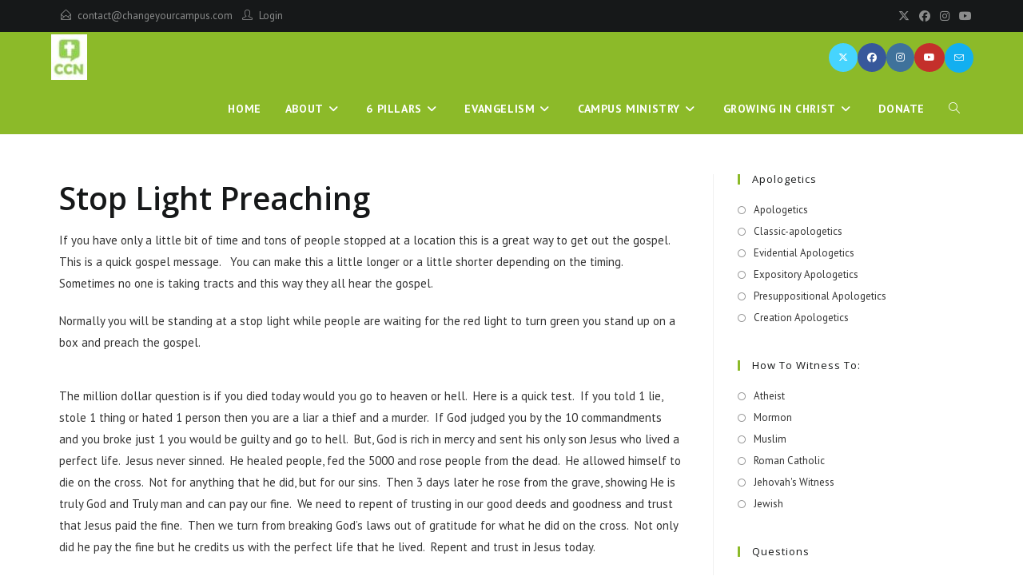

--- FILE ---
content_type: text/html; charset=UTF-8
request_url: https://changeyourcampus.com/stoplight-preaching/
body_size: 18820
content:
<!DOCTYPE html>
<html class="html" lang="en">
<head>
	<meta charset="UTF-8">
	<link rel="profile" href="https://gmpg.org/xfn/11">

	<meta name='robots' content='index, follow, max-image-preview:large, max-snippet:-1, max-video-preview:-1' />
<meta name="viewport" content="width=device-width, initial-scale=1">
	<!-- This site is optimized with the Yoast SEO plugin v26.8 - https://yoast.com/product/yoast-seo-wordpress/ -->
	<title>Stoplight Preaching - Christian Collegian Network</title>
	<link rel="canonical" href="https://changeyourcampus.com/stoplight-preaching/" />
	<meta property="og:locale" content="en_US" />
	<meta property="og:type" content="article" />
	<meta property="og:title" content="Stoplight Preaching - Christian Collegian Network" />
	<meta property="og:description" content="Stop Light Preaching If you have only a little bit of time and tons of people stopped at a location this is a great way to get out the gospel.  This is a quick gospel message.   You can make this a little longer or a little shorter depending on the timing. Sometimes no one [&hellip;]" />
	<meta property="og:url" content="https://changeyourcampus.com/stoplight-preaching/" />
	<meta property="og:site_name" content="Christian Collegian Network" />
	<meta property="article:modified_time" content="2020-10-05T23:39:25+00:00" />
	<meta name="twitter:card" content="summary_large_image" />
	<meta name="twitter:label1" content="Est. reading time" />
	<meta name="twitter:data1" content="1 minute" />
	<script type="application/ld+json" class="yoast-schema-graph">{"@context":"https://schema.org","@graph":[{"@type":"WebPage","@id":"https://changeyourcampus.com/stoplight-preaching/","url":"https://changeyourcampus.com/stoplight-preaching/","name":"Stoplight Preaching - Christian Collegian Network","isPartOf":{"@id":"https://changeyourcampus.com/#website"},"datePublished":"2020-10-05T23:31:08+00:00","dateModified":"2020-10-05T23:39:25+00:00","breadcrumb":{"@id":"https://changeyourcampus.com/stoplight-preaching/#breadcrumb"},"inLanguage":"en","potentialAction":[{"@type":"ReadAction","target":["https://changeyourcampus.com/stoplight-preaching/"]}]},{"@type":"BreadcrumbList","@id":"https://changeyourcampus.com/stoplight-preaching/#breadcrumb","itemListElement":[{"@type":"ListItem","position":1,"name":"Home","item":"https://changeyourcampus.com/"},{"@type":"ListItem","position":2,"name":"Stoplight Preaching"}]},{"@type":"WebSite","@id":"https://changeyourcampus.com/#website","url":"https://changeyourcampus.com/","name":"Christian Collegian Network","description":"Evangelize the Lost and Disciple the Found","publisher":{"@id":"https://changeyourcampus.com/#organization"},"potentialAction":[{"@type":"SearchAction","target":{"@type":"EntryPoint","urlTemplate":"https://changeyourcampus.com/?s={search_term_string}"},"query-input":{"@type":"PropertyValueSpecification","valueRequired":true,"valueName":"search_term_string"}}],"inLanguage":"en"},{"@type":"Organization","@id":"https://changeyourcampus.com/#organization","name":"Christian Collegian Network","url":"https://changeyourcampus.com/","logo":{"@type":"ImageObject","inLanguage":"en","@id":"https://changeyourcampus.com/#/schema/logo/image/","url":"https://changeyourcampus.com/wp-content/uploads/2020/03/CCN_LOGO_140-1-e1584754874620.jpg","contentUrl":"https://changeyourcampus.com/wp-content/uploads/2020/03/CCN_LOGO_140-1-e1584754874620.jpg","width":45,"height":57,"caption":"Christian Collegian Network"},"image":{"@id":"https://changeyourcampus.com/#/schema/logo/image/"}}]}</script>
	<!-- / Yoast SEO plugin. -->


<link rel='dns-prefetch' href='//fonts.googleapis.com' />
<link rel="alternate" type="application/rss+xml" title="Christian Collegian Network &raquo; Feed" href="https://changeyourcampus.com/feed/" />
<link rel="alternate" type="application/rss+xml" title="Christian Collegian Network &raquo; Comments Feed" href="https://changeyourcampus.com/comments/feed/" />
<link rel="alternate" title="oEmbed (JSON)" type="application/json+oembed" href="https://changeyourcampus.com/wp-json/oembed/1.0/embed?url=https%3A%2F%2Fchangeyourcampus.com%2Fstoplight-preaching%2F" />
<link rel="alternate" title="oEmbed (XML)" type="text/xml+oembed" href="https://changeyourcampus.com/wp-json/oembed/1.0/embed?url=https%3A%2F%2Fchangeyourcampus.com%2Fstoplight-preaching%2F&#038;format=xml" />
<style id='wp-img-auto-sizes-contain-inline-css'>
img:is([sizes=auto i],[sizes^="auto," i]){contain-intrinsic-size:3000px 1500px}
/*# sourceURL=wp-img-auto-sizes-contain-inline-css */
</style>
<link rel='stylesheet' id='embedpress-css-css' href='https://changeyourcampus.com/wp-content/plugins/embedpress/assets/css/embedpress.css?ver=1767613415' media='all' />
<link rel='stylesheet' id='embedpress-blocks-style-css' href='https://changeyourcampus.com/wp-content/plugins/embedpress/assets/css/blocks.build.css?ver=1767613415' media='all' />
<link rel='stylesheet' id='embedpress-lazy-load-css-css' href='https://changeyourcampus.com/wp-content/plugins/embedpress/assets/css/lazy-load.css?ver=1767613415' media='all' />
<style id='wp-emoji-styles-inline-css'>

	img.wp-smiley, img.emoji {
		display: inline !important;
		border: none !important;
		box-shadow: none !important;
		height: 1em !important;
		width: 1em !important;
		margin: 0 0.07em !important;
		vertical-align: -0.1em !important;
		background: none !important;
		padding: 0 !important;
	}
/*# sourceURL=wp-emoji-styles-inline-css */
</style>
<style id='classic-theme-styles-inline-css'>
/*! This file is auto-generated */
.wp-block-button__link{color:#fff;background-color:#32373c;border-radius:9999px;box-shadow:none;text-decoration:none;padding:calc(.667em + 2px) calc(1.333em + 2px);font-size:1.125em}.wp-block-file__button{background:#32373c;color:#fff;text-decoration:none}
/*# sourceURL=/wp-includes/css/classic-themes.min.css */
</style>
<style id='global-styles-inline-css'>
:root{--wp--preset--aspect-ratio--square: 1;--wp--preset--aspect-ratio--4-3: 4/3;--wp--preset--aspect-ratio--3-4: 3/4;--wp--preset--aspect-ratio--3-2: 3/2;--wp--preset--aspect-ratio--2-3: 2/3;--wp--preset--aspect-ratio--16-9: 16/9;--wp--preset--aspect-ratio--9-16: 9/16;--wp--preset--color--black: #000000;--wp--preset--color--cyan-bluish-gray: #abb8c3;--wp--preset--color--white: #ffffff;--wp--preset--color--pale-pink: #f78da7;--wp--preset--color--vivid-red: #cf2e2e;--wp--preset--color--luminous-vivid-orange: #ff6900;--wp--preset--color--luminous-vivid-amber: #fcb900;--wp--preset--color--light-green-cyan: #7bdcb5;--wp--preset--color--vivid-green-cyan: #00d084;--wp--preset--color--pale-cyan-blue: #8ed1fc;--wp--preset--color--vivid-cyan-blue: #0693e3;--wp--preset--color--vivid-purple: #9b51e0;--wp--preset--gradient--vivid-cyan-blue-to-vivid-purple: linear-gradient(135deg,rgb(6,147,227) 0%,rgb(155,81,224) 100%);--wp--preset--gradient--light-green-cyan-to-vivid-green-cyan: linear-gradient(135deg,rgb(122,220,180) 0%,rgb(0,208,130) 100%);--wp--preset--gradient--luminous-vivid-amber-to-luminous-vivid-orange: linear-gradient(135deg,rgb(252,185,0) 0%,rgb(255,105,0) 100%);--wp--preset--gradient--luminous-vivid-orange-to-vivid-red: linear-gradient(135deg,rgb(255,105,0) 0%,rgb(207,46,46) 100%);--wp--preset--gradient--very-light-gray-to-cyan-bluish-gray: linear-gradient(135deg,rgb(238,238,238) 0%,rgb(169,184,195) 100%);--wp--preset--gradient--cool-to-warm-spectrum: linear-gradient(135deg,rgb(74,234,220) 0%,rgb(151,120,209) 20%,rgb(207,42,186) 40%,rgb(238,44,130) 60%,rgb(251,105,98) 80%,rgb(254,248,76) 100%);--wp--preset--gradient--blush-light-purple: linear-gradient(135deg,rgb(255,206,236) 0%,rgb(152,150,240) 100%);--wp--preset--gradient--blush-bordeaux: linear-gradient(135deg,rgb(254,205,165) 0%,rgb(254,45,45) 50%,rgb(107,0,62) 100%);--wp--preset--gradient--luminous-dusk: linear-gradient(135deg,rgb(255,203,112) 0%,rgb(199,81,192) 50%,rgb(65,88,208) 100%);--wp--preset--gradient--pale-ocean: linear-gradient(135deg,rgb(255,245,203) 0%,rgb(182,227,212) 50%,rgb(51,167,181) 100%);--wp--preset--gradient--electric-grass: linear-gradient(135deg,rgb(202,248,128) 0%,rgb(113,206,126) 100%);--wp--preset--gradient--midnight: linear-gradient(135deg,rgb(2,3,129) 0%,rgb(40,116,252) 100%);--wp--preset--font-size--small: 13px;--wp--preset--font-size--medium: 20px;--wp--preset--font-size--large: 36px;--wp--preset--font-size--x-large: 42px;--wp--preset--spacing--20: 0.44rem;--wp--preset--spacing--30: 0.67rem;--wp--preset--spacing--40: 1rem;--wp--preset--spacing--50: 1.5rem;--wp--preset--spacing--60: 2.25rem;--wp--preset--spacing--70: 3.38rem;--wp--preset--spacing--80: 5.06rem;--wp--preset--shadow--natural: 6px 6px 9px rgba(0, 0, 0, 0.2);--wp--preset--shadow--deep: 12px 12px 50px rgba(0, 0, 0, 0.4);--wp--preset--shadow--sharp: 6px 6px 0px rgba(0, 0, 0, 0.2);--wp--preset--shadow--outlined: 6px 6px 0px -3px rgb(255, 255, 255), 6px 6px rgb(0, 0, 0);--wp--preset--shadow--crisp: 6px 6px 0px rgb(0, 0, 0);}:where(.is-layout-flex){gap: 0.5em;}:where(.is-layout-grid){gap: 0.5em;}body .is-layout-flex{display: flex;}.is-layout-flex{flex-wrap: wrap;align-items: center;}.is-layout-flex > :is(*, div){margin: 0;}body .is-layout-grid{display: grid;}.is-layout-grid > :is(*, div){margin: 0;}:where(.wp-block-columns.is-layout-flex){gap: 2em;}:where(.wp-block-columns.is-layout-grid){gap: 2em;}:where(.wp-block-post-template.is-layout-flex){gap: 1.25em;}:where(.wp-block-post-template.is-layout-grid){gap: 1.25em;}.has-black-color{color: var(--wp--preset--color--black) !important;}.has-cyan-bluish-gray-color{color: var(--wp--preset--color--cyan-bluish-gray) !important;}.has-white-color{color: var(--wp--preset--color--white) !important;}.has-pale-pink-color{color: var(--wp--preset--color--pale-pink) !important;}.has-vivid-red-color{color: var(--wp--preset--color--vivid-red) !important;}.has-luminous-vivid-orange-color{color: var(--wp--preset--color--luminous-vivid-orange) !important;}.has-luminous-vivid-amber-color{color: var(--wp--preset--color--luminous-vivid-amber) !important;}.has-light-green-cyan-color{color: var(--wp--preset--color--light-green-cyan) !important;}.has-vivid-green-cyan-color{color: var(--wp--preset--color--vivid-green-cyan) !important;}.has-pale-cyan-blue-color{color: var(--wp--preset--color--pale-cyan-blue) !important;}.has-vivid-cyan-blue-color{color: var(--wp--preset--color--vivid-cyan-blue) !important;}.has-vivid-purple-color{color: var(--wp--preset--color--vivid-purple) !important;}.has-black-background-color{background-color: var(--wp--preset--color--black) !important;}.has-cyan-bluish-gray-background-color{background-color: var(--wp--preset--color--cyan-bluish-gray) !important;}.has-white-background-color{background-color: var(--wp--preset--color--white) !important;}.has-pale-pink-background-color{background-color: var(--wp--preset--color--pale-pink) !important;}.has-vivid-red-background-color{background-color: var(--wp--preset--color--vivid-red) !important;}.has-luminous-vivid-orange-background-color{background-color: var(--wp--preset--color--luminous-vivid-orange) !important;}.has-luminous-vivid-amber-background-color{background-color: var(--wp--preset--color--luminous-vivid-amber) !important;}.has-light-green-cyan-background-color{background-color: var(--wp--preset--color--light-green-cyan) !important;}.has-vivid-green-cyan-background-color{background-color: var(--wp--preset--color--vivid-green-cyan) !important;}.has-pale-cyan-blue-background-color{background-color: var(--wp--preset--color--pale-cyan-blue) !important;}.has-vivid-cyan-blue-background-color{background-color: var(--wp--preset--color--vivid-cyan-blue) !important;}.has-vivid-purple-background-color{background-color: var(--wp--preset--color--vivid-purple) !important;}.has-black-border-color{border-color: var(--wp--preset--color--black) !important;}.has-cyan-bluish-gray-border-color{border-color: var(--wp--preset--color--cyan-bluish-gray) !important;}.has-white-border-color{border-color: var(--wp--preset--color--white) !important;}.has-pale-pink-border-color{border-color: var(--wp--preset--color--pale-pink) !important;}.has-vivid-red-border-color{border-color: var(--wp--preset--color--vivid-red) !important;}.has-luminous-vivid-orange-border-color{border-color: var(--wp--preset--color--luminous-vivid-orange) !important;}.has-luminous-vivid-amber-border-color{border-color: var(--wp--preset--color--luminous-vivid-amber) !important;}.has-light-green-cyan-border-color{border-color: var(--wp--preset--color--light-green-cyan) !important;}.has-vivid-green-cyan-border-color{border-color: var(--wp--preset--color--vivid-green-cyan) !important;}.has-pale-cyan-blue-border-color{border-color: var(--wp--preset--color--pale-cyan-blue) !important;}.has-vivid-cyan-blue-border-color{border-color: var(--wp--preset--color--vivid-cyan-blue) !important;}.has-vivid-purple-border-color{border-color: var(--wp--preset--color--vivid-purple) !important;}.has-vivid-cyan-blue-to-vivid-purple-gradient-background{background: var(--wp--preset--gradient--vivid-cyan-blue-to-vivid-purple) !important;}.has-light-green-cyan-to-vivid-green-cyan-gradient-background{background: var(--wp--preset--gradient--light-green-cyan-to-vivid-green-cyan) !important;}.has-luminous-vivid-amber-to-luminous-vivid-orange-gradient-background{background: var(--wp--preset--gradient--luminous-vivid-amber-to-luminous-vivid-orange) !important;}.has-luminous-vivid-orange-to-vivid-red-gradient-background{background: var(--wp--preset--gradient--luminous-vivid-orange-to-vivid-red) !important;}.has-very-light-gray-to-cyan-bluish-gray-gradient-background{background: var(--wp--preset--gradient--very-light-gray-to-cyan-bluish-gray) !important;}.has-cool-to-warm-spectrum-gradient-background{background: var(--wp--preset--gradient--cool-to-warm-spectrum) !important;}.has-blush-light-purple-gradient-background{background: var(--wp--preset--gradient--blush-light-purple) !important;}.has-blush-bordeaux-gradient-background{background: var(--wp--preset--gradient--blush-bordeaux) !important;}.has-luminous-dusk-gradient-background{background: var(--wp--preset--gradient--luminous-dusk) !important;}.has-pale-ocean-gradient-background{background: var(--wp--preset--gradient--pale-ocean) !important;}.has-electric-grass-gradient-background{background: var(--wp--preset--gradient--electric-grass) !important;}.has-midnight-gradient-background{background: var(--wp--preset--gradient--midnight) !important;}.has-small-font-size{font-size: var(--wp--preset--font-size--small) !important;}.has-medium-font-size{font-size: var(--wp--preset--font-size--medium) !important;}.has-large-font-size{font-size: var(--wp--preset--font-size--large) !important;}.has-x-large-font-size{font-size: var(--wp--preset--font-size--x-large) !important;}
:where(.wp-block-post-template.is-layout-flex){gap: 1.25em;}:where(.wp-block-post-template.is-layout-grid){gap: 1.25em;}
:where(.wp-block-term-template.is-layout-flex){gap: 1.25em;}:where(.wp-block-term-template.is-layout-grid){gap: 1.25em;}
:where(.wp-block-columns.is-layout-flex){gap: 2em;}:where(.wp-block-columns.is-layout-grid){gap: 2em;}
:root :where(.wp-block-pullquote){font-size: 1.5em;line-height: 1.6;}
/*# sourceURL=global-styles-inline-css */
</style>
<link rel='stylesheet' id='apw-style-css' href='https://changeyourcampus.com/wp-content/plugins/authors-posts-widget/css/style.css?ver=448750897a2245531c171a86f05c95e6' media='all' />
<link rel='stylesheet' id='font-awesome-css' href='https://changeyourcampus.com/wp-content/themes/oceanwp/assets/fonts/fontawesome/css/all.min.css?ver=6.7.2' media='all' />
<link rel='stylesheet' id='simple-line-icons-css' href='https://changeyourcampus.com/wp-content/themes/oceanwp/assets/css/third/simple-line-icons.min.css?ver=2.4.0' media='all' />
<link rel='stylesheet' id='oceanwp-style-css' href='https://changeyourcampus.com/wp-content/themes/oceanwp/assets/css/style.min.css?ver=4.1.4' media='all' />
<style id='oceanwp-style-inline-css'>
div.wpforms-container-full .wpforms-form input[type=submit]:hover,
			div.wpforms-container-full .wpforms-form input[type=submit]:focus,
			div.wpforms-container-full .wpforms-form input[type=submit]:active,
			div.wpforms-container-full .wpforms-form button[type=submit]:hover,
			div.wpforms-container-full .wpforms-form button[type=submit]:focus,
			div.wpforms-container-full .wpforms-form button[type=submit]:active,
			div.wpforms-container-full .wpforms-form .wpforms-page-button:hover,
			div.wpforms-container-full .wpforms-form .wpforms-page-button:active,
			div.wpforms-container-full .wpforms-form .wpforms-page-button:focus {
				border: none;
			}
/*# sourceURL=oceanwp-style-inline-css */
</style>
<link rel='stylesheet' id='oceanwp-google-font-pt-sans-css' href='//fonts.googleapis.com/css?family=PT+Sans%3A100%2C200%2C300%2C400%2C500%2C600%2C700%2C800%2C900%2C100i%2C200i%2C300i%2C400i%2C500i%2C600i%2C700i%2C800i%2C900i&#038;subset=latin&#038;display=swap&#038;ver=6.9' media='all' />
<link rel='stylesheet' id='oceanwp-google-font-open-sans-css' href='//fonts.googleapis.com/css?family=Open+Sans%3A100%2C200%2C300%2C400%2C500%2C600%2C700%2C800%2C900%2C100i%2C200i%2C300i%2C400i%2C500i%2C600i%2C700i%2C800i%2C900i&#038;subset=latin&#038;display=swap&#038;ver=6.9' media='all' />
<link rel='stylesheet' id='elementor-icons-css' href='https://changeyourcampus.com/wp-content/plugins/elementor/assets/lib/eicons/css/elementor-icons.min.css?ver=5.46.0' media='all' />
<link rel='stylesheet' id='elementor-frontend-css' href='https://changeyourcampus.com/wp-content/plugins/elementor/assets/css/frontend.min.css?ver=3.34.3' media='all' />
<link rel='stylesheet' id='elementor-post-258-css' href='https://changeyourcampus.com/wp-content/uploads/elementor/css/post-258.css?ver=1769471100' media='all' />
<link rel='stylesheet' id='widget-heading-css' href='https://changeyourcampus.com/wp-content/plugins/elementor/assets/css/widget-heading.min.css?ver=3.34.3' media='all' />
<link rel='stylesheet' id='eael-general-css' href='https://changeyourcampus.com/wp-content/plugins/essential-addons-for-elementor-lite/assets/front-end/css/view/general.min.css?ver=6.5.9' media='all' />
<link rel='stylesheet' id='oe-widgets-style-css' href='https://changeyourcampus.com/wp-content/plugins/ocean-extra/assets/css/widgets.css?ver=448750897a2245531c171a86f05c95e6' media='all' />
<link rel='stylesheet' id='oss-social-share-style-css' href='https://changeyourcampus.com/wp-content/plugins/ocean-social-sharing/assets/css/style.min.css?ver=448750897a2245531c171a86f05c95e6' media='all' />
<link rel='stylesheet' id='elementor-gf-local-roboto-css' href='https://changeyourcampus.com/wp-content/uploads/elementor/google-fonts/css/roboto.css?ver=1742255118' media='all' />
<link rel='stylesheet' id='elementor-gf-local-robotoslab-css' href='https://changeyourcampus.com/wp-content/uploads/elementor/google-fonts/css/robotoslab.css?ver=1742255122' media='all' />
<script src="https://changeyourcampus.com/wp-includes/js/jquery/jquery.min.js?ver=3.7.1" id="jquery-core-js"></script>
<script src="https://changeyourcampus.com/wp-includes/js/jquery/jquery-migrate.min.js?ver=3.4.1" id="jquery-migrate-js"></script>
<script src="https://changeyourcampus.com/wp-content/plugins/authors-posts-widget/js/functions.js?ver=448750897a2245531c171a86f05c95e6" id="apw-script-js"></script>
<link rel="https://api.w.org/" href="https://changeyourcampus.com/wp-json/" /><link rel="alternate" title="JSON" type="application/json" href="https://changeyourcampus.com/wp-json/wp/v2/pages/3407" /><link rel="EditURI" type="application/rsd+xml" title="RSD" href="https://changeyourcampus.com/xmlrpc.php?rsd" />
<style>
		#category-posts-7-internal ul {padding: 0;}
#category-posts-7-internal .cat-post-item img {max-width: initial; max-height: initial; margin: initial;}
#category-posts-7-internal .cat-post-author {margin-bottom: 0;}
#category-posts-7-internal .cat-post-thumbnail {margin: 5px 10px 5px 0;}
#category-posts-7-internal .cat-post-item:before {content: ""; clear: both;}
#category-posts-7-internal .cat-post-excerpt-more {display: inline-block;}
#category-posts-7-internal .cat-post-item {list-style: none; margin: 3px 0 10px; padding: 3px 0;}
#category-posts-7-internal .cat-post-current .cat-post-title {font-weight: bold; text-transform: uppercase;}
#category-posts-7-internal [class*=cat-post-tax] {font-size: 0.85em;}
#category-posts-7-internal [class*=cat-post-tax] * {display:inline-block;}
#category-posts-7-internal .cat-post-item:after {content: ""; display: table;	clear: both;}
#category-posts-7-internal .cat-post-item .cat-post-title {overflow: hidden;text-overflow: ellipsis;white-space: initial;display: -webkit-box;-webkit-line-clamp: 2;-webkit-box-orient: vertical;padding-bottom: 0 !important;}
#category-posts-7-internal .cat-post-item:after {content: ""; display: table;	clear: both;}
#category-posts-7-internal .cat-post-thumbnail {display:block; float:left; margin:5px 10px 5px 0;}
#category-posts-7-internal .cat-post-crop {overflow:hidden;display:block;}
#category-posts-7-internal p {margin:5px 0 0 0}
#category-posts-7-internal li > div {margin:5px 0 0 0; clear:both;}
#category-posts-7-internal .dashicons {vertical-align:middle;}
#category-posts-7-internal .cat-post-thumbnail .cat-post-crop img {height: 150px;}
#category-posts-7-internal .cat-post-thumbnail .cat-post-crop img {width: 150px;}
#category-posts-7-internal .cat-post-thumbnail .cat-post-crop img {object-fit: cover; max-width: 100%; display: block;}
#category-posts-7-internal .cat-post-thumbnail .cat-post-crop-not-supported img {width: 100%;}
#category-posts-7-internal .cat-post-thumbnail {max-width:100%;}
#category-posts-7-internal .cat-post-item img {margin: initial;}
#category-posts-2-internal ul {padding: 0;}
#category-posts-2-internal .cat-post-item img {max-width: initial; max-height: initial; margin: initial;}
#category-posts-2-internal .cat-post-author {margin-bottom: 0;}
#category-posts-2-internal .cat-post-thumbnail {margin: 5px 10px 5px 0;}
#category-posts-2-internal .cat-post-item:before {content: ""; clear: both;}
#category-posts-2-internal .cat-post-excerpt-more {display: inline-block;}
#category-posts-2-internal .cat-post-item {list-style: none; margin: 3px 0 10px; padding: 3px 0;}
#category-posts-2-internal .cat-post-current .cat-post-title {font-weight: bold; text-transform: uppercase;}
#category-posts-2-internal [class*=cat-post-tax] {font-size: 0.85em;}
#category-posts-2-internal [class*=cat-post-tax] * {display:inline-block;}
#category-posts-2-internal .cat-post-item:after {content: ""; display: table;	clear: both;}
#category-posts-2-internal .cat-post-item .cat-post-title {overflow: hidden;text-overflow: ellipsis;white-space: initial;display: -webkit-box;-webkit-line-clamp: 2;-webkit-box-orient: vertical;padding-bottom: 0 !important;}
#category-posts-2-internal .cpwp-wrap-text p {display: inline;}
#category-posts-2-internal .cat-post-item .cpwp-wrap-text {overflow: hidden;text-overflow: ellipsis;white-space: initial;display: -webkit-box;-webkit-line-clamp: 0;-webkit-box-orient: vertical;padding-bottom: 0 !important;}
#category-posts-2-internal p.cpwp-excerpt-text {min-width: 120px;}
#category-posts-2-internal .cat-post-item:after {content: ""; display: table;	clear: both;}
#category-posts-2-internal .cat-post-thumbnail {display:block; float:left; margin:5px 10px 5px 0;}
#category-posts-2-internal .cat-post-crop {overflow:hidden;display:block;}
#category-posts-2-internal p {margin:5px 0 0 0}
#category-posts-2-internal li > div {margin:5px 0 0 0; clear:both;}
#category-posts-2-internal .dashicons {vertical-align:middle;}
#category-posts-2-internal .cat-post-thumbnail .cat-post-crop img {height: 150px;}
#category-posts-2-internal .cat-post-thumbnail .cat-post-crop img {width: 150px;}
#category-posts-2-internal .cat-post-thumbnail .cat-post-crop img {object-fit: cover; max-width: 100%; display: block;}
#category-posts-2-internal .cat-post-thumbnail .cat-post-crop-not-supported img {width: 100%;}
#category-posts-2-internal .cat-post-thumbnail {max-width:100%;}
#category-posts-2-internal .cat-post-item img {margin: initial;}
#category-posts-9-internal ul {padding: 0;}
#category-posts-9-internal .cat-post-item img {max-width: initial; max-height: initial; margin: initial;}
#category-posts-9-internal .cat-post-author {margin-bottom: 0;}
#category-posts-9-internal .cat-post-thumbnail {margin: 5px 10px 5px 0;}
#category-posts-9-internal .cat-post-item:before {content: ""; clear: both;}
#category-posts-9-internal .cat-post-excerpt-more {display: inline-block;}
#category-posts-9-internal .cat-post-item {list-style: none; margin: 3px 0 10px; padding: 3px 0;}
#category-posts-9-internal .cat-post-current .cat-post-title {font-weight: bold; text-transform: uppercase;}
#category-posts-9-internal [class*=cat-post-tax] {font-size: 0.85em;}
#category-posts-9-internal [class*=cat-post-tax] * {display:inline-block;}
#category-posts-9-internal .cat-post-item:after {content: ""; display: table;	clear: both;}
#category-posts-9-internal .cat-post-item .cat-post-title {overflow: hidden;text-overflow: ellipsis;white-space: initial;display: -webkit-box;-webkit-line-clamp: 2;-webkit-box-orient: vertical;padding-bottom: 0 !important;}
#category-posts-9-internal .cat-post-item:after {content: ""; display: table;	clear: both;}
#category-posts-9-internal .cat-post-thumbnail {display:block; float:left; margin:5px 10px 5px 0;}
#category-posts-9-internal .cat-post-crop {overflow:hidden;display:block;}
#category-posts-9-internal p {margin:5px 0 0 0}
#category-posts-9-internal li > div {margin:5px 0 0 0; clear:both;}
#category-posts-9-internal .dashicons {vertical-align:middle;}
#category-posts-9-internal .cat-post-thumbnail .cat-post-crop img {height: 150px;}
#category-posts-9-internal .cat-post-thumbnail .cat-post-crop img {width: 150px;}
#category-posts-9-internal .cat-post-thumbnail .cat-post-crop img {object-fit: cover; max-width: 100%; display: block;}
#category-posts-9-internal .cat-post-thumbnail .cat-post-crop-not-supported img {width: 100%;}
#category-posts-9-internal .cat-post-thumbnail {max-width:100%;}
#category-posts-9-internal .cat-post-item img {margin: initial;}
#category-posts-12-internal ul {padding: 0;}
#category-posts-12-internal .cat-post-item img {max-width: initial; max-height: initial; margin: initial;}
#category-posts-12-internal .cat-post-author {margin-bottom: 0;}
#category-posts-12-internal .cat-post-thumbnail {margin: 5px 10px 5px 0;}
#category-posts-12-internal .cat-post-item:before {content: ""; clear: both;}
#category-posts-12-internal .cat-post-excerpt-more {display: inline-block;}
#category-posts-12-internal .cat-post-item {list-style: none; margin: 3px 0 10px; padding: 3px 0;}
#category-posts-12-internal .cat-post-current .cat-post-title {font-weight: bold; text-transform: uppercase;}
#category-posts-12-internal [class*=cat-post-tax] {font-size: 0.85em;}
#category-posts-12-internal [class*=cat-post-tax] * {display:inline-block;}
#category-posts-12-internal .cat-post-item:after {content: ""; display: table;	clear: both;}
#category-posts-12-internal .cat-post-item .cat-post-title {overflow: hidden;text-overflow: ellipsis;white-space: initial;display: -webkit-box;-webkit-line-clamp: 2;-webkit-box-orient: vertical;padding-bottom: 0 !important;}
#category-posts-12-internal .cat-post-item:after {content: ""; display: table;	clear: both;}
#category-posts-12-internal .cat-post-thumbnail {display:block; float:left; margin:5px 10px 5px 0;}
#category-posts-12-internal .cat-post-crop {overflow:hidden;display:block;}
#category-posts-12-internal p {margin:5px 0 0 0}
#category-posts-12-internal li > div {margin:5px 0 0 0; clear:both;}
#category-posts-12-internal .dashicons {vertical-align:middle;}
#category-posts-12-internal .cat-post-thumbnail .cat-post-crop img {height: 150px;}
#category-posts-12-internal .cat-post-thumbnail .cat-post-crop img {width: 150px;}
#category-posts-12-internal .cat-post-thumbnail .cat-post-crop img {object-fit: cover; max-width: 100%; display: block;}
#category-posts-12-internal .cat-post-thumbnail .cat-post-crop-not-supported img {width: 100%;}
#category-posts-12-internal .cat-post-thumbnail {max-width:100%;}
#category-posts-12-internal .cat-post-item img {margin: initial;}
#category-posts-10-internal ul {padding: 0;}
#category-posts-10-internal .cat-post-item img {max-width: initial; max-height: initial; margin: initial;}
#category-posts-10-internal .cat-post-author {margin-bottom: 0;}
#category-posts-10-internal .cat-post-thumbnail {margin: 5px 10px 5px 0;}
#category-posts-10-internal .cat-post-item:before {content: ""; clear: both;}
#category-posts-10-internal .cat-post-excerpt-more {display: inline-block;}
#category-posts-10-internal .cat-post-item {list-style: none; margin: 3px 0 10px; padding: 3px 0;}
#category-posts-10-internal .cat-post-current .cat-post-title {font-weight: bold; text-transform: uppercase;}
#category-posts-10-internal [class*=cat-post-tax] {font-size: 0.85em;}
#category-posts-10-internal [class*=cat-post-tax] * {display:inline-block;}
#category-posts-10-internal .cat-post-item:after {content: ""; display: table;	clear: both;}
#category-posts-10-internal .cat-post-item .cat-post-title {overflow: hidden;text-overflow: ellipsis;white-space: initial;display: -webkit-box;-webkit-line-clamp: 2;-webkit-box-orient: vertical;padding-bottom: 0 !important;}
#category-posts-10-internal .cat-post-item:after {content: ""; display: table;	clear: both;}
#category-posts-10-internal .cat-post-thumbnail {display:block; float:left; margin:5px 10px 5px 0;}
#category-posts-10-internal .cat-post-crop {overflow:hidden;display:block;}
#category-posts-10-internal p {margin:5px 0 0 0}
#category-posts-10-internal li > div {margin:5px 0 0 0; clear:both;}
#category-posts-10-internal .dashicons {vertical-align:middle;}
#category-posts-10-internal .cat-post-thumbnail .cat-post-crop img {height: 150px;}
#category-posts-10-internal .cat-post-thumbnail .cat-post-crop img {width: 150px;}
#category-posts-10-internal .cat-post-thumbnail .cat-post-crop img {object-fit: cover; max-width: 100%; display: block;}
#category-posts-10-internal .cat-post-thumbnail .cat-post-crop-not-supported img {width: 100%;}
#category-posts-10-internal .cat-post-thumbnail {max-width:100%;}
#category-posts-10-internal .cat-post-item img {margin: initial;}
#category-posts-6-internal ul {padding: 0;}
#category-posts-6-internal .cat-post-item img {max-width: initial; max-height: initial; margin: initial;}
#category-posts-6-internal .cat-post-author {margin-bottom: 0;}
#category-posts-6-internal .cat-post-thumbnail {margin: 5px 10px 5px 0;}
#category-posts-6-internal .cat-post-item:before {content: ""; clear: both;}
#category-posts-6-internal .cat-post-excerpt-more {display: inline-block;}
#category-posts-6-internal .cat-post-item {list-style: none; margin: 3px 0 10px; padding: 3px 0;}
#category-posts-6-internal .cat-post-current .cat-post-title {font-weight: bold; text-transform: uppercase;}
#category-posts-6-internal [class*=cat-post-tax] {font-size: 0.85em;}
#category-posts-6-internal [class*=cat-post-tax] * {display:inline-block;}
#category-posts-6-internal .cat-post-item:after {content: ""; display: table;	clear: both;}
#category-posts-6-internal .cat-post-item .cat-post-title {overflow: hidden;text-overflow: ellipsis;white-space: initial;display: -webkit-box;-webkit-line-clamp: 2;-webkit-box-orient: vertical;padding-bottom: 0 !important;}
#category-posts-6-internal .cat-post-item:after {content: ""; display: table;	clear: both;}
#category-posts-6-internal .cat-post-thumbnail {display:block; float:left; margin:5px 10px 5px 0;}
#category-posts-6-internal .cat-post-crop {overflow:hidden;display:block;}
#category-posts-6-internal p {margin:5px 0 0 0}
#category-posts-6-internal li > div {margin:5px 0 0 0; clear:both;}
#category-posts-6-internal .dashicons {vertical-align:middle;}
#category-posts-6-internal .cat-post-thumbnail .cat-post-crop img {height: 150px;}
#category-posts-6-internal .cat-post-thumbnail .cat-post-crop img {width: 150px;}
#category-posts-6-internal .cat-post-thumbnail .cat-post-crop img {object-fit: cover; max-width: 100%; display: block;}
#category-posts-6-internal .cat-post-thumbnail .cat-post-crop-not-supported img {width: 100%;}
#category-posts-6-internal .cat-post-thumbnail {max-width:100%;}
#category-posts-6-internal .cat-post-item img {margin: initial;}
#category-posts-11-internal ul {padding: 0;}
#category-posts-11-internal .cat-post-item img {max-width: initial; max-height: initial; margin: initial;}
#category-posts-11-internal .cat-post-author {margin-bottom: 0;}
#category-posts-11-internal .cat-post-thumbnail {margin: 5px 10px 5px 0;}
#category-posts-11-internal .cat-post-item:before {content: ""; clear: both;}
#category-posts-11-internal .cat-post-excerpt-more {display: inline-block;}
#category-posts-11-internal .cat-post-item {list-style: none; margin: 3px 0 10px; padding: 3px 0;}
#category-posts-11-internal .cat-post-current .cat-post-title {font-weight: bold; text-transform: uppercase;}
#category-posts-11-internal [class*=cat-post-tax] {font-size: 0.85em;}
#category-posts-11-internal [class*=cat-post-tax] * {display:inline-block;}
#category-posts-11-internal .cat-post-item:after {content: ""; display: table;	clear: both;}
#category-posts-11-internal .cat-post-item .cat-post-title {overflow: hidden;text-overflow: ellipsis;white-space: initial;display: -webkit-box;-webkit-line-clamp: 2;-webkit-box-orient: vertical;padding-bottom: 0 !important;}
#category-posts-11-internal .cat-post-item:after {content: ""; display: table;	clear: both;}
#category-posts-11-internal .cat-post-thumbnail {display:block; float:left; margin:5px 10px 5px 0;}
#category-posts-11-internal .cat-post-crop {overflow:hidden;display:block;}
#category-posts-11-internal p {margin:5px 0 0 0}
#category-posts-11-internal li > div {margin:5px 0 0 0; clear:both;}
#category-posts-11-internal .dashicons {vertical-align:middle;}
#category-posts-11-internal .cat-post-thumbnail .cat-post-crop img {height: 150px;}
#category-posts-11-internal .cat-post-thumbnail .cat-post-crop img {width: 150px;}
#category-posts-11-internal .cat-post-thumbnail .cat-post-crop img {object-fit: cover; max-width: 100%; display: block;}
#category-posts-11-internal .cat-post-thumbnail .cat-post-crop-not-supported img {width: 100%;}
#category-posts-11-internal .cat-post-thumbnail {max-width:100%;}
#category-posts-11-internal .cat-post-item img {margin: initial;}
#category-posts-8-internal ul {padding: 0;}
#category-posts-8-internal .cat-post-item img {max-width: initial; max-height: initial; margin: initial;}
#category-posts-8-internal .cat-post-author {margin-bottom: 0;}
#category-posts-8-internal .cat-post-thumbnail {margin: 5px 10px 5px 0;}
#category-posts-8-internal .cat-post-item:before {content: ""; clear: both;}
#category-posts-8-internal .cat-post-excerpt-more {display: inline-block;}
#category-posts-8-internal .cat-post-item {list-style: none; margin: 3px 0 10px; padding: 3px 0;}
#category-posts-8-internal .cat-post-current .cat-post-title {font-weight: bold; text-transform: uppercase;}
#category-posts-8-internal [class*=cat-post-tax] {font-size: 0.85em;}
#category-posts-8-internal [class*=cat-post-tax] * {display:inline-block;}
#category-posts-8-internal .cat-post-item:after {content: ""; display: table;	clear: both;}
#category-posts-8-internal .cat-post-item .cat-post-title {overflow: hidden;text-overflow: ellipsis;white-space: initial;display: -webkit-box;-webkit-line-clamp: 2;-webkit-box-orient: vertical;padding-bottom: 0 !important;}
#category-posts-8-internal .cat-post-item:after {content: ""; display: table;	clear: both;}
#category-posts-8-internal .cat-post-thumbnail {display:block; float:left; margin:5px 10px 5px 0;}
#category-posts-8-internal .cat-post-crop {overflow:hidden;display:block;}
#category-posts-8-internal p {margin:5px 0 0 0}
#category-posts-8-internal li > div {margin:5px 0 0 0; clear:both;}
#category-posts-8-internal .dashicons {vertical-align:middle;}
#category-posts-8-internal .cat-post-thumbnail .cat-post-crop img {height: 150px;}
#category-posts-8-internal .cat-post-thumbnail .cat-post-crop img {width: 150px;}
#category-posts-8-internal .cat-post-thumbnail .cat-post-crop img {object-fit: cover; max-width: 100%; display: block;}
#category-posts-8-internal .cat-post-thumbnail .cat-post-crop-not-supported img {width: 100%;}
#category-posts-8-internal .cat-post-thumbnail {max-width:100%;}
#category-posts-8-internal .cat-post-item img {margin: initial;}
#category-posts-4-internal ul {padding: 0;}
#category-posts-4-internal .cat-post-item img {max-width: initial; max-height: initial; margin: initial;}
#category-posts-4-internal .cat-post-author {margin-bottom: 0;}
#category-posts-4-internal .cat-post-thumbnail {margin: 5px 10px 5px 0;}
#category-posts-4-internal .cat-post-item:before {content: ""; clear: both;}
#category-posts-4-internal .cat-post-excerpt-more {display: inline-block;}
#category-posts-4-internal .cat-post-item {list-style: none; margin: 3px 0 10px; padding: 3px 0;}
#category-posts-4-internal .cat-post-current .cat-post-title {font-weight: bold; text-transform: uppercase;}
#category-posts-4-internal [class*=cat-post-tax] {font-size: 0.85em;}
#category-posts-4-internal [class*=cat-post-tax] * {display:inline-block;}
#category-posts-4-internal .cat-post-item:after {content: ""; display: table;	clear: both;}
#category-posts-4-internal .cat-post-item .cat-post-title {overflow: hidden;text-overflow: ellipsis;white-space: initial;display: -webkit-box;-webkit-line-clamp: 2;-webkit-box-orient: vertical;padding-bottom: 0 !important;}
#category-posts-4-internal .cat-post-item:after {content: ""; display: table;	clear: both;}
#category-posts-4-internal .cat-post-thumbnail {display:block; float:left; margin:5px 10px 5px 0;}
#category-posts-4-internal .cat-post-crop {overflow:hidden;display:block;}
#category-posts-4-internal p {margin:5px 0 0 0}
#category-posts-4-internal li > div {margin:5px 0 0 0; clear:both;}
#category-posts-4-internal .dashicons {vertical-align:middle;}
#category-posts-4-internal .cat-post-thumbnail .cat-post-crop img {height: 150px;}
#category-posts-4-internal .cat-post-thumbnail .cat-post-crop img {width: 150px;}
#category-posts-4-internal .cat-post-thumbnail .cat-post-crop img {object-fit: cover; max-width: 100%; display: block;}
#category-posts-4-internal .cat-post-thumbnail .cat-post-crop-not-supported img {width: 100%;}
#category-posts-4-internal .cat-post-thumbnail {max-width:100%;}
#category-posts-4-internal .cat-post-item img {margin: initial;}
#category-posts-5-internal ul {padding: 0;}
#category-posts-5-internal .cat-post-item img {max-width: initial; max-height: initial; margin: initial;}
#category-posts-5-internal .cat-post-author {margin-bottom: 0;}
#category-posts-5-internal .cat-post-thumbnail {margin: 5px 10px 5px 0;}
#category-posts-5-internal .cat-post-item:before {content: ""; clear: both;}
#category-posts-5-internal .cat-post-excerpt-more {display: inline-block;}
#category-posts-5-internal .cat-post-item {list-style: none; margin: 3px 0 10px; padding: 3px 0;}
#category-posts-5-internal .cat-post-current .cat-post-title {font-weight: bold; text-transform: uppercase;}
#category-posts-5-internal [class*=cat-post-tax] {font-size: 0.85em;}
#category-posts-5-internal [class*=cat-post-tax] * {display:inline-block;}
#category-posts-5-internal .cat-post-item:after {content: ""; display: table;	clear: both;}
#category-posts-5-internal .cat-post-item .cat-post-title {overflow: hidden;text-overflow: ellipsis;white-space: initial;display: -webkit-box;-webkit-line-clamp: 2;-webkit-box-orient: vertical;padding-bottom: 0 !important;}
#category-posts-5-internal .cat-post-item:after {content: ""; display: table;	clear: both;}
#category-posts-5-internal .cat-post-thumbnail {display:block; float:left; margin:5px 10px 5px 0;}
#category-posts-5-internal .cat-post-crop {overflow:hidden;display:block;}
#category-posts-5-internal p {margin:5px 0 0 0}
#category-posts-5-internal li > div {margin:5px 0 0 0; clear:both;}
#category-posts-5-internal .dashicons {vertical-align:middle;}
#category-posts-5-internal .cat-post-thumbnail .cat-post-crop img {height: 150px;}
#category-posts-5-internal .cat-post-thumbnail .cat-post-crop img {width: 150px;}
#category-posts-5-internal .cat-post-thumbnail .cat-post-crop img {object-fit: cover; max-width: 100%; display: block;}
#category-posts-5-internal .cat-post-thumbnail .cat-post-crop-not-supported img {width: 100%;}
#category-posts-5-internal .cat-post-thumbnail {max-width:100%;}
#category-posts-5-internal .cat-post-item img {margin: initial;}
#category-posts-3-internal ul {padding: 0;}
#category-posts-3-internal .cat-post-item img {max-width: initial; max-height: initial; margin: initial;}
#category-posts-3-internal .cat-post-author {margin-bottom: 0;}
#category-posts-3-internal .cat-post-thumbnail {margin: 5px 10px 5px 0;}
#category-posts-3-internal .cat-post-item:before {content: ""; clear: both;}
#category-posts-3-internal .cat-post-excerpt-more {display: inline-block;}
#category-posts-3-internal .cat-post-item {list-style: none; margin: 3px 0 10px; padding: 3px 0;}
#category-posts-3-internal .cat-post-current .cat-post-title {font-weight: bold; text-transform: uppercase;}
#category-posts-3-internal [class*=cat-post-tax] {font-size: 0.85em;}
#category-posts-3-internal [class*=cat-post-tax] * {display:inline-block;}
#category-posts-3-internal .cat-post-item:after {content: ""; display: table;	clear: both;}
#category-posts-3-internal .cat-post-item .cat-post-title {overflow: hidden;text-overflow: ellipsis;white-space: initial;display: -webkit-box;-webkit-line-clamp: 2;-webkit-box-orient: vertical;padding-bottom: 0 !important;}
#category-posts-3-internal .cat-post-item:after {content: ""; display: table;	clear: both;}
#category-posts-3-internal .cat-post-thumbnail {display:block; float:left; margin:5px 10px 5px 0;}
#category-posts-3-internal .cat-post-crop {overflow:hidden;display:block;}
#category-posts-3-internal p {margin:5px 0 0 0}
#category-posts-3-internal li > div {margin:5px 0 0 0; clear:both;}
#category-posts-3-internal .dashicons {vertical-align:middle;}
#category-posts-3-internal .cat-post-thumbnail .cat-post-crop img {height: 150px;}
#category-posts-3-internal .cat-post-thumbnail .cat-post-crop img {width: 150px;}
#category-posts-3-internal .cat-post-thumbnail .cat-post-crop img {object-fit: cover; max-width: 100%; display: block;}
#category-posts-3-internal .cat-post-thumbnail .cat-post-crop-not-supported img {width: 100%;}
#category-posts-3-internal .cat-post-thumbnail {max-width:100%;}
#category-posts-3-internal .cat-post-item img {margin: initial;}
</style>
		<meta name="generator" content="Elementor 3.34.3; features: additional_custom_breakpoints; settings: css_print_method-external, google_font-enabled, font_display-auto">
			<style>
				.e-con.e-parent:nth-of-type(n+4):not(.e-lazyloaded):not(.e-no-lazyload),
				.e-con.e-parent:nth-of-type(n+4):not(.e-lazyloaded):not(.e-no-lazyload) * {
					background-image: none !important;
				}
				@media screen and (max-height: 1024px) {
					.e-con.e-parent:nth-of-type(n+3):not(.e-lazyloaded):not(.e-no-lazyload),
					.e-con.e-parent:nth-of-type(n+3):not(.e-lazyloaded):not(.e-no-lazyload) * {
						background-image: none !important;
					}
				}
				@media screen and (max-height: 640px) {
					.e-con.e-parent:nth-of-type(n+2):not(.e-lazyloaded):not(.e-no-lazyload),
					.e-con.e-parent:nth-of-type(n+2):not(.e-lazyloaded):not(.e-no-lazyload) * {
						background-image: none !important;
					}
				}
			</style>
			<link rel="icon" href="https://changeyourcampus.com/wp-content/uploads/2020/04/cropped-CCN_LOGO_140-32x32.jpg" sizes="32x32" />
<link rel="icon" href="https://changeyourcampus.com/wp-content/uploads/2020/04/cropped-CCN_LOGO_140-192x192.jpg" sizes="192x192" />
<link rel="apple-touch-icon" href="https://changeyourcampus.com/wp-content/uploads/2020/04/cropped-CCN_LOGO_140-180x180.jpg" />
<meta name="msapplication-TileImage" content="https://changeyourcampus.com/wp-content/uploads/2020/04/cropped-CCN_LOGO_140-270x270.jpg" />
		<style id="wp-custom-css">
			/* Full width button on the homepage */.full-btn.elementor-widget-button .elementor-button{width:100%}/* Newsletter form button */.oew-newsletter-form-wrap .button{padding:0 20px}/* Footer */body #footer-widgets{text-align:center}body #footer-widgets .ocean-newsletter-form{margin:0 0 26px}body #footer-widgets .ocean-newsletter-form-wrap input[type="email"]{color:#7c7c7c;border-width:2px;border-color:rgba(255,255,255,0.2);font-size:15px;letter-spacing:.8px}body #footer-widgets .ocean-newsletter-form-wrap input[type="email"]:hover{border-color:rgba(255,255,255,0.5)}body #footer-widgets .ocean-newsletter-form-wrap input[type="email"]:focus{border-color:rgba(255,255,255,0.6)}body #footer-widgets .ocean-newsletter-form-wrap button:hover{background-color:#5c7c19}body #footer-widgets .social-widget li a{color:#4a4a4a;font-size:20px;line-height:1;padding:.5em}body #footer-widgets .social-widget li a:hover{color:#8cba29}/* Scroll top button */#scroll-top{right:30px;bottom:0;width:48px;height:35px;line-height:35px;font-size:22px;border-radius:4px 4px 0 0}/* Footer newsletter form on responsive */@media only screen and (max-width:320px){#scroll-top{display:none !important}}		</style>
		<!-- OceanWP CSS -->
<style type="text/css">
/* Colors */a:hover,a.light:hover,.theme-heading .text::before,.theme-heading .text::after,#top-bar-content >a:hover,#top-bar-social li.oceanwp-email a:hover,#site-navigation-wrap .dropdown-menu >li >a:hover,#site-header.medium-header #medium-searchform button:hover,.oceanwp-mobile-menu-icon a:hover,.blog-entry.post .blog-entry-header .entry-title a:hover,.blog-entry.post .blog-entry-readmore a:hover,.blog-entry.thumbnail-entry .blog-entry-category a,ul.meta li a:hover,.dropcap,.single nav.post-navigation .nav-links .title,body .related-post-title a:hover,body #wp-calendar caption,body .contact-info-widget.default i,body .contact-info-widget.big-icons i,body .custom-links-widget .oceanwp-custom-links li a:hover,body .custom-links-widget .oceanwp-custom-links li a:hover:before,body .posts-thumbnails-widget li a:hover,body .social-widget li.oceanwp-email a:hover,.comment-author .comment-meta .comment-reply-link,#respond #cancel-comment-reply-link:hover,#footer-widgets .footer-box a:hover,#footer-bottom a:hover,#footer-bottom #footer-bottom-menu a:hover,.sidr a:hover,.sidr-class-dropdown-toggle:hover,.sidr-class-menu-item-has-children.active >a,.sidr-class-menu-item-has-children.active >a >.sidr-class-dropdown-toggle,input[type=checkbox]:checked:before{color:#8cba29}.single nav.post-navigation .nav-links .title .owp-icon use,.blog-entry.post .blog-entry-readmore a:hover .owp-icon use,body .contact-info-widget.default .owp-icon use,body .contact-info-widget.big-icons .owp-icon use{stroke:#8cba29}input[type="button"],input[type="reset"],input[type="submit"],button[type="submit"],.button,#site-navigation-wrap .dropdown-menu >li.btn >a >span,.thumbnail:hover i,.thumbnail:hover .link-post-svg-icon,.post-quote-content,.omw-modal .omw-close-modal,body .contact-info-widget.big-icons li:hover i,body .contact-info-widget.big-icons li:hover .owp-icon,body div.wpforms-container-full .wpforms-form input[type=submit],body div.wpforms-container-full .wpforms-form button[type=submit],body div.wpforms-container-full .wpforms-form .wpforms-page-button,.woocommerce-cart .wp-element-button,.woocommerce-checkout .wp-element-button,.wp-block-button__link{background-color:#8cba29}.widget-title{border-color:#8cba29}blockquote{border-color:#8cba29}.wp-block-quote{border-color:#8cba29}#searchform-dropdown{border-color:#8cba29}.dropdown-menu .sub-menu{border-color:#8cba29}.blog-entry.large-entry .blog-entry-readmore a:hover{border-color:#8cba29}.oceanwp-newsletter-form-wrap input[type="email"]:focus{border-color:#8cba29}.social-widget li.oceanwp-email a:hover{border-color:#8cba29}#respond #cancel-comment-reply-link:hover{border-color:#8cba29}body .contact-info-widget.big-icons li:hover i{border-color:#8cba29}body .contact-info-widget.big-icons li:hover .owp-icon{border-color:#8cba29}#footer-widgets .oceanwp-newsletter-form-wrap input[type="email"]:focus{border-color:#8cba29}input[type="button"]:hover,input[type="reset"]:hover,input[type="submit"]:hover,button[type="submit"]:hover,input[type="button"]:focus,input[type="reset"]:focus,input[type="submit"]:focus,button[type="submit"]:focus,.button:hover,.button:focus,#site-navigation-wrap .dropdown-menu >li.btn >a:hover >span,.post-quote-author,.omw-modal .omw-close-modal:hover,body div.wpforms-container-full .wpforms-form input[type=submit]:hover,body div.wpforms-container-full .wpforms-form button[type=submit]:hover,body div.wpforms-container-full .wpforms-form .wpforms-page-button:hover,.woocommerce-cart .wp-element-button:hover,.woocommerce-checkout .wp-element-button:hover,.wp-block-button__link:hover{background-color:#313131}a{color:#81d742}a .owp-icon use{stroke:#81d742}body .theme-button,body input[type="submit"],body button[type="submit"],body button,body .button,body div.wpforms-container-full .wpforms-form input[type=submit],body div.wpforms-container-full .wpforms-form button[type=submit],body div.wpforms-container-full .wpforms-form .wpforms-page-button,.woocommerce-cart .wp-element-button,.woocommerce-checkout .wp-element-button,.wp-block-button__link{border-color:#ffffff}body .theme-button:hover,body input[type="submit"]:hover,body button[type="submit"]:hover,body button:hover,body .button:hover,body div.wpforms-container-full .wpforms-form input[type=submit]:hover,body div.wpforms-container-full .wpforms-form input[type=submit]:active,body div.wpforms-container-full .wpforms-form button[type=submit]:hover,body div.wpforms-container-full .wpforms-form button[type=submit]:active,body div.wpforms-container-full .wpforms-form .wpforms-page-button:hover,body div.wpforms-container-full .wpforms-form .wpforms-page-button:active,.woocommerce-cart .wp-element-button:hover,.woocommerce-checkout .wp-element-button:hover,.wp-block-button__link:hover{border-color:#ffffff}body{color:#333333}h1,h2,h3,h4,h5,h6,.theme-heading,.widget-title,.oceanwp-widget-recent-posts-title,.comment-reply-title,.entry-title,.sidebar-box .widget-title{color:#161819}/* OceanWP Style Settings CSS */.theme-button,input[type="submit"],button[type="submit"],button,.button,body div.wpforms-container-full .wpforms-form input[type=submit],body div.wpforms-container-full .wpforms-form button[type=submit],body div.wpforms-container-full .wpforms-form .wpforms-page-button{border-style:solid}.theme-button,input[type="submit"],button[type="submit"],button,.button,body div.wpforms-container-full .wpforms-form input[type=submit],body div.wpforms-container-full .wpforms-form button[type=submit],body div.wpforms-container-full .wpforms-form .wpforms-page-button{border-width:1px}form input[type="text"],form input[type="password"],form input[type="email"],form input[type="url"],form input[type="date"],form input[type="month"],form input[type="time"],form input[type="datetime"],form input[type="datetime-local"],form input[type="week"],form input[type="number"],form input[type="search"],form input[type="tel"],form input[type="color"],form select,form textarea,.woocommerce .woocommerce-checkout .select2-container--default .select2-selection--single{border-style:solid}body div.wpforms-container-full .wpforms-form input[type=date],body div.wpforms-container-full .wpforms-form input[type=datetime],body div.wpforms-container-full .wpforms-form input[type=datetime-local],body div.wpforms-container-full .wpforms-form input[type=email],body div.wpforms-container-full .wpforms-form input[type=month],body div.wpforms-container-full .wpforms-form input[type=number],body div.wpforms-container-full .wpforms-form input[type=password],body div.wpforms-container-full .wpforms-form input[type=range],body div.wpforms-container-full .wpforms-form input[type=search],body div.wpforms-container-full .wpforms-form input[type=tel],body div.wpforms-container-full .wpforms-form input[type=text],body div.wpforms-container-full .wpforms-form input[type=time],body div.wpforms-container-full .wpforms-form input[type=url],body div.wpforms-container-full .wpforms-form input[type=week],body div.wpforms-container-full .wpforms-form select,body div.wpforms-container-full .wpforms-form textarea{border-style:solid}form input[type="text"],form input[type="password"],form input[type="email"],form input[type="url"],form input[type="date"],form input[type="month"],form input[type="time"],form input[type="datetime"],form input[type="datetime-local"],form input[type="week"],form input[type="number"],form input[type="search"],form input[type="tel"],form input[type="color"],form select,form textarea{border-radius:3px}body div.wpforms-container-full .wpforms-form input[type=date],body div.wpforms-container-full .wpforms-form input[type=datetime],body div.wpforms-container-full .wpforms-form input[type=datetime-local],body div.wpforms-container-full .wpforms-form input[type=email],body div.wpforms-container-full .wpforms-form input[type=month],body div.wpforms-container-full .wpforms-form input[type=number],body div.wpforms-container-full .wpforms-form input[type=password],body div.wpforms-container-full .wpforms-form input[type=range],body div.wpforms-container-full .wpforms-form input[type=search],body div.wpforms-container-full .wpforms-form input[type=tel],body div.wpforms-container-full .wpforms-form input[type=text],body div.wpforms-container-full .wpforms-form input[type=time],body div.wpforms-container-full .wpforms-form input[type=url],body div.wpforms-container-full .wpforms-form input[type=week],body div.wpforms-container-full .wpforms-form select,body div.wpforms-container-full .wpforms-form textarea{border-radius:3px}/* Header */#site-logo #site-logo-inner,.oceanwp-social-menu .social-menu-inner,#site-header.full_screen-header .menu-bar-inner,.after-header-content .after-header-content-inner{height:64px}#site-navigation-wrap .dropdown-menu >li >a,#site-navigation-wrap .dropdown-menu >li >span.opl-logout-link,.oceanwp-mobile-menu-icon a,.mobile-menu-close,.after-header-content-inner >a{line-height:64px}#site-header,.has-transparent-header .is-sticky #site-header,.has-vh-transparent .is-sticky #site-header.vertical-header,#searchform-header-replace{background-color:#8cba29}#site-header.has-header-media .overlay-header-media{background-color:rgba(0,0,0,0.5)}#site-logo a.site-logo-text{color:#ffffff}#site-navigation-wrap .dropdown-menu >li >a,.oceanwp-mobile-menu-icon a,#searchform-header-replace-close{color:#ffffff}#site-navigation-wrap .dropdown-menu >li >a .owp-icon use,.oceanwp-mobile-menu-icon a .owp-icon use,#searchform-header-replace-close .owp-icon use{stroke:#ffffff}#site-navigation-wrap .dropdown-menu >li >a:hover,.oceanwp-mobile-menu-icon a:hover,#searchform-header-replace-close:hover{color:#426304}#site-navigation-wrap .dropdown-menu >li >a:hover .owp-icon use,.oceanwp-mobile-menu-icon a:hover .owp-icon use,#searchform-header-replace-close:hover .owp-icon use{stroke:#426304}.dropdown-menu .sub-menu,#searchform-dropdown,.current-shop-items-dropdown{background-color:#212222}.dropdown-menu ul li.menu-item,.navigation >ul >li >ul.megamenu.sub-menu >li,.navigation .megamenu li ul.sub-menu{border-color:#000000}.dropdown-menu ul li a.menu-link{color:#a9a9a9}.dropdown-menu ul li a.menu-link .owp-icon use{stroke:#a9a9a9}.dropdown-menu ul li a.menu-link:hover{color:#ffffff}.dropdown-menu ul li a.menu-link:hover .owp-icon use{stroke:#ffffff}.dropdown-menu ul li a.menu-link:hover{background-color:#000000}.navigation li.mega-cat .mega-cat-title{background-color:#000000}.navigation li.mega-cat .mega-cat-title{color:#ffffff}.navigation li.mega-cat ul li .mega-post-title a{color:#ffffff}.navigation li.mega-cat ul li .mega-post-title a:hover{color:#8cba29}.navigation li.mega-cat ul li .mega-post-date{color:#999999}.navigation li.mega-cat ul li .mega-post-date .owp-icon use{stroke:#999999}#searchform-dropdown input{color:#ffffff}#searchform-dropdown input{border-color:#000000}#searchform-dropdown input:focus{border-color:#8cba29}a.sidr-class-toggle-sidr-close{background-color:#161616}#sidr,#mobile-dropdown{background-color:#212222}#sidr li,#sidr ul,#mobile-dropdown ul li,#mobile-dropdown ul li ul{border-color:#000000}body .sidr a,body .sidr-class-dropdown-toggle,#mobile-dropdown ul li a,#mobile-dropdown ul li a .dropdown-toggle,#mobile-fullscreen ul li a,#mobile-fullscreen .oceanwp-social-menu.simple-social ul li a{color:#a9a9a9}#mobile-fullscreen a.close .close-icon-inner,#mobile-fullscreen a.close .close-icon-inner::after{background-color:#a9a9a9}body .sidr a:hover,body .sidr-class-dropdown-toggle:hover,body .sidr-class-dropdown-toggle .fa,body .sidr-class-menu-item-has-children.active >a,body .sidr-class-menu-item-has-children.active >a >.sidr-class-dropdown-toggle,#mobile-dropdown ul li a:hover,#mobile-dropdown ul li a .dropdown-toggle:hover,#mobile-dropdown .menu-item-has-children.active >a,#mobile-dropdown .menu-item-has-children.active >a >.dropdown-toggle,#mobile-fullscreen ul li a:hover,#mobile-fullscreen .oceanwp-social-menu.simple-social ul li a:hover{color:#ffffff}#mobile-fullscreen a.close:hover .close-icon-inner,#mobile-fullscreen a.close:hover .close-icon-inner::after{background-color:#ffffff}.sidr-class-dropdown-menu ul,#mobile-dropdown ul li ul,#mobile-fullscreen ul ul.sub-menu{background-color:#2d2d2d}body .sidr-class-mobile-searchform input,body .sidr-class-mobile-searchform input:focus,#mobile-dropdown #mobile-menu-search form input,#mobile-fullscreen #mobile-search input,#mobile-fullscreen #mobile-search .search-text{color:#ffffff}body .sidr-class-mobile-searchform input,#mobile-dropdown #mobile-menu-search form input,#mobile-fullscreen #mobile-search input{border-color:#3f3f3f}body .sidr-class-mobile-searchform input:focus,#mobile-dropdown #mobile-menu-search form input:focus,#mobile-fullscreen #mobile-search input:focus{border-color:#5e5e5e}.sidr-class-mobile-searchform button,#mobile-dropdown #mobile-menu-search form button{color:#6d6d6d}.sidr-class-mobile-searchform button .owp-icon use,#mobile-dropdown #mobile-menu-search form button .owp-icon use{stroke:#6d6d6d}.sidr-class-mobile-searchform button:hover,#mobile-dropdown #mobile-menu-search form button:hover{color:#a9a9a9}.sidr-class-mobile-searchform button:hover .owp-icon use,#mobile-dropdown #mobile-menu-search form button:hover .owp-icon use{stroke:#a9a9a9}/* Topbar */#top-bar-social li a{color:#8b8c8c}#top-bar-social li a .owp-icon use{stroke:#8b8c8c}#top-bar-wrap,.oceanwp-top-bar-sticky{background-color:#161819}#top-bar-wrap{border-color:#161819}#top-bar-wrap,#top-bar-content strong{color:#8b8c8c}#top-bar-content a,#top-bar-social-alt a{color:#8b8c8c}/* Blog CSS */.ocean-single-post-header ul.meta-item li a:hover{color:#333333}/* Footer Widgets */#footer-widgets{background-color:#313131}/* Footer Copyright */#footer-bottom{background-color:#2d2d2d}#footer-bottom,#footer-bottom p{color:#6b6b6b}#footer-bottom a,#footer-bottom #footer-bottom-menu a{color:#6b6b6b}/* Typography */body{font-family:'PT Sans';font-size:15px;line-height:1.8}h1,h2,h3,h4,h5,h6,.theme-heading,.widget-title,.oceanwp-widget-recent-posts-title,.comment-reply-title,.entry-title,.sidebar-box .widget-title{font-family:'Open Sans';line-height:1.4}h1{font-size:23px;line-height:1.4}h2{font-size:20px;line-height:1.4}h3{font-size:18px;line-height:1.4}h4{font-size:17px;line-height:1.4}h5{font-size:14px;line-height:1.4}h6{font-size:15px;line-height:1.4}.page-header .page-header-title,.page-header.background-image-page-header .page-header-title{font-size:32px;line-height:1.4}.page-header .page-subheading{font-size:15px;line-height:1.8}.site-breadcrumbs,.site-breadcrumbs a{font-size:13px;line-height:1.4}#top-bar-content,#top-bar-social-alt{font-size:13px;line-height:1.8}#site-logo a.site-logo-text{font-size:24px;line-height:1.8}#site-navigation-wrap .dropdown-menu >li >a,#site-header.full_screen-header .fs-dropdown-menu >li >a,#site-header.top-header #site-navigation-wrap .dropdown-menu >li >a,#site-header.center-header #site-navigation-wrap .dropdown-menu >li >a,#site-header.medium-header #site-navigation-wrap .dropdown-menu >li >a,.oceanwp-mobile-menu-icon a{font-size:14px;font-weight:600;text-transform:uppercase}.dropdown-menu ul li a.menu-link,#site-header.full_screen-header .fs-dropdown-menu ul.sub-menu li a{font-size:12px;line-height:1.2;letter-spacing:.6px}.sidr-class-dropdown-menu li a,a.sidr-class-toggle-sidr-close,#mobile-dropdown ul li a,body #mobile-fullscreen ul li a{font-size:15px;line-height:1.8}.blog-entry.post .blog-entry-header .entry-title a{font-size:24px;line-height:1.4}.ocean-single-post-header .single-post-title{font-size:34px;line-height:1.4;letter-spacing:.6px}.ocean-single-post-header ul.meta-item li,.ocean-single-post-header ul.meta-item li a{font-size:13px;line-height:1.4;letter-spacing:.6px}.ocean-single-post-header .post-author-name,.ocean-single-post-header .post-author-name a{font-size:14px;line-height:1.4;letter-spacing:.6px}.ocean-single-post-header .post-author-description{font-size:12px;line-height:1.4;letter-spacing:.6px}.single-post .entry-title{line-height:1.4;letter-spacing:.6px}.single-post ul.meta li,.single-post ul.meta li a{font-size:14px;line-height:1.4;letter-spacing:.6px}.sidebar-box .widget-title,.sidebar-box.widget_block .wp-block-heading{font-size:13px;line-height:1;letter-spacing:1px}#footer-widgets .footer-box .widget-title{font-size:13px;line-height:1;letter-spacing:1px}#footer-bottom #copyright{font-size:13px;line-height:1;letter-spacing:.6px;font-weight:600;text-transform:uppercase}#footer-bottom #footer-bottom-menu{font-size:12px;line-height:1}.woocommerce-store-notice.demo_store{line-height:2;letter-spacing:1.5px}.demo_store .woocommerce-store-notice__dismiss-link{line-height:2;letter-spacing:1.5px}.woocommerce ul.products li.product li.title h2,.woocommerce ul.products li.product li.title a{font-size:14px;line-height:1.5}.woocommerce ul.products li.product li.category,.woocommerce ul.products li.product li.category a{font-size:12px;line-height:1}.woocommerce ul.products li.product .price{font-size:18px;line-height:1}.woocommerce ul.products li.product .button,.woocommerce ul.products li.product .product-inner .added_to_cart{font-size:12px;line-height:1.5;letter-spacing:1px}.woocommerce ul.products li.owp-woo-cond-notice span,.woocommerce ul.products li.owp-woo-cond-notice a{font-size:16px;line-height:1;letter-spacing:1px;font-weight:600;text-transform:capitalize}.woocommerce div.product .product_title{font-size:24px;line-height:1.4;letter-spacing:.6px}.woocommerce div.product p.price{font-size:36px;line-height:1}.woocommerce .owp-btn-normal .summary form button.button,.woocommerce .owp-btn-big .summary form button.button,.woocommerce .owp-btn-very-big .summary form button.button{font-size:12px;line-height:1.5;letter-spacing:1px;text-transform:uppercase}.woocommerce div.owp-woo-single-cond-notice span,.woocommerce div.owp-woo-single-cond-notice a{font-size:18px;line-height:2;letter-spacing:1.5px;font-weight:600;text-transform:capitalize}.ocean-preloader--active .preloader-after-content{font-size:20px;line-height:1.8;letter-spacing:.6px}
</style></head>

<body data-rsssl=1 class="wp-singular page-template-default page page-id-3407 wp-custom-logo wp-embed-responsive wp-theme-oceanwp oceanwp-theme dropdown-mobile no-header-border default-breakpoint has-sidebar content-right-sidebar has-topbar page-header-disabled pagination-left elementor-default elementor-kit-258 elementor-page elementor-page-3407" itemscope="itemscope" itemtype="https://schema.org/WebPage">

	
	
	<div id="outer-wrap" class="site clr">

		<a class="skip-link screen-reader-text" href="#main">Skip to content</a>

		
		<div id="wrap" class="clr">

			

<div id="top-bar-wrap" class="clr">

	<div id="top-bar" class="clr container">

		
		<div id="top-bar-inner" class="clr">

			
	<div id="top-bar-content" class="clr has-content top-bar-left">

		
		
			
				<span class="topbar-content">

					<i class="icon-envelope-open" style="margin: 0 8px 0 12px"></i><a href="mailto:contact@changeyourcampus.com">contact@changeyourcampus.com</a><i class="icon-user" style="margin: 0 8px 0 12px"></i><a href="https://www.changeyourcampus.com/wp-admin/">Login</a>
				</span>

				
	</div><!-- #top-bar-content -->



<div id="top-bar-social" class="clr top-bar-right">

	<ul class="clr" aria-label="Social links">

		<li class="oceanwp-twitter"><a href="https://twitter.com/ChangeTheCampus" aria-label="X" target="_self" ><i class=" fa-brands fa-x-twitter" aria-hidden="true" role="img"></i></a></li><li class="oceanwp-facebook"><a href="https://www.facebook.com/changeyourcampus/" aria-label="Facebook" target="_self" ><i class=" fab fa-facebook" aria-hidden="true" role="img"></i></a></li><li class="oceanwp-instagram"><a href="https://www.instagram.com/christiancollegiannetwork/" aria-label="Instagram" target="_self" ><i class=" fab fa-instagram" aria-hidden="true" role="img"></i></a></li><li class="oceanwp-youtube"><a href="https://www.youtube.com/changethecampus" aria-label="Youtube" target="_self" ><i class=" fab fa-youtube" aria-hidden="true" role="img"></i></a></li>
	</ul>

</div><!-- #top-bar-social -->

		</div><!-- #top-bar-inner -->

		
	</div><!-- #top-bar -->

</div><!-- #top-bar-wrap -->


			
<header id="site-header" class="minimal-header has-social clr" data-height="64" itemscope="itemscope" itemtype="https://schema.org/WPHeader" role="banner">

	
					
			<div id="site-header-inner" class="clr container">

				
				

<div id="site-logo" class="clr" itemscope itemtype="https://schema.org/Brand" >

	
	<div id="site-logo-inner" class="clr">

		<a href="https://changeyourcampus.com/" class="custom-logo-link" rel="home"><img width="45" height="57" src="https://changeyourcampus.com/wp-content/uploads/2020/03/CCN_LOGO_140-1-e1584754874620.jpg" class="custom-logo" alt="CCN" decoding="async" srcset="https://changeyourcampus.com/wp-content/uploads/2020/03/CCN_LOGO_140-1-e1584754874620.jpg 1x, https://wp6.temp.domains/~changfv2/wp-content/uploads/2020/03/CCN_LOGO_140-1-e1584754874620.jpg 2x" /></a>
	</div><!-- #site-logo-inner -->

	
	
</div><!-- #site-logo -->


<div class="oceanwp-social-menu clr social-with-style">

	<div class="social-menu-inner clr colored">

		
			<ul aria-label="Social links">

				<li class="oceanwp-twitter"><a href="https://twitter.com/ChangeTheCampus" aria-label="X (opens in a new tab)" target="_blank" rel="noopener noreferrer"><i class=" fa-brands fa-x-twitter" aria-hidden="true" role="img"></i></a></li><li class="oceanwp-facebook"><a href="https://www.facebook.com/changeyourcampus/" aria-label="Facebook (opens in a new tab)" target="_blank" rel="noopener noreferrer"><i class=" fab fa-facebook" aria-hidden="true" role="img"></i></a></li><li class="oceanwp-instagram"><a href="https://www.instagram.com/christiancollegiannetwork/" aria-label="Instagram (opens in a new tab)" target="_blank" rel="noopener noreferrer"><i class=" fab fa-instagram" aria-hidden="true" role="img"></i></a></li><li class="oceanwp-youtube"><a href="https://www.youtube.com/user/changethecampus" aria-label="Youtube (opens in a new tab)" target="_blank" rel="noopener noreferrer"><i class=" fab fa-youtube" aria-hidden="true" role="img"></i></a></li><li class="oceanwp-email"><a href="mailto:&#99;o&#110;&#116;&#97;c&#116;&#64;c&#104;an&#103;e&#121;&#111;&#117;rc&#97;mp&#117;&#115;&#46;&#99;&#111;&#109;" aria-label="Send email (opens in your application)" target="_self"><i class=" icon-envelope" aria-hidden="true" role="img"></i></a></li>
			</ul>

		
	</div>

</div>
			<div id="site-navigation-wrap" class="clr">
			
			
			
			<nav id="site-navigation" class="navigation main-navigation clr" itemscope="itemscope" itemtype="https://schema.org/SiteNavigationElement" role="navigation" >

				<ul id="menu-main-menu" class="main-menu dropdown-menu sf-menu"><li id="menu-item-243" class="menu-item menu-item-type-post_type menu-item-object-page menu-item-home menu-item-243"><a href="https://changeyourcampus.com/" class="menu-link"><span class="text-wrap">Home</span></a></li><li id="menu-item-1573" class="menu-item menu-item-type-post_type menu-item-object-page menu-item-has-children dropdown menu-item-1573"><a href="https://changeyourcampus.com/about/" class="menu-link"><span class="text-wrap">About<i class="nav-arrow fa fa-angle-down" aria-hidden="true" role="img"></i></span></a>
<ul class="sub-menu">
	<li id="menu-item-9385" class="menu-item menu-item-type-post_type menu-item-object-page menu-item-9385"><a href="https://changeyourcampus.com/contact-2/" class="menu-link"><span class="text-wrap">Contact</span></a></li>	<li id="menu-item-2209" class="menu-item menu-item-type-taxonomy menu-item-object-category menu-item-2209"><a href="https://changeyourcampus.com/category/news/" class="menu-link"><span class="text-wrap">News</span></a></li>	<li id="menu-item-2589" class="menu-item menu-item-type-post_type menu-item-object-page menu-item-2589"><a href="https://changeyourcampus.com/events/" class="menu-link"><span class="text-wrap">Event</span></a></li>	<li id="menu-item-1579" class="menu-item menu-item-type-post_type menu-item-object-page menu-item-1579"><a href="https://changeyourcampus.com/faq/" class="menu-link"><span class="text-wrap">FAQ</span></a></li>	<li id="menu-item-2298" class="menu-item menu-item-type-post_type menu-item-object-page menu-item-2298"><a href="https://changeyourcampus.com/testimonies/" class="menu-link"><span class="text-wrap">Testimonies &#038; Endorsements about what God is doing</span></a></li></ul>
</li><li id="menu-item-1572" class="menu-item menu-item-type-post_type menu-item-object-page menu-item-has-children dropdown menu-item-1572"><a href="https://changeyourcampus.com/6-pillars/" class="menu-link"><span class="text-wrap">6 Pillars<i class="nav-arrow fa fa-angle-down" aria-hidden="true" role="img"></i></span></a>
<ul class="sub-menu">
	<li id="menu-item-1575" class="menu-item menu-item-type-post_type menu-item-object-page menu-item-1575"><a href="https://changeyourcampus.com/bible-study/" class="menu-link"><span class="text-wrap">Bible Study</span></a></li>	<li id="menu-item-1576" class="menu-item menu-item-type-post_type menu-item-object-page menu-item-1576"><a href="https://changeyourcampus.com/evangelism/" class="menu-link"><span class="text-wrap">Evangelism</span></a></li>	<li id="menu-item-1574" class="menu-item menu-item-type-post_type menu-item-object-page menu-item-1574"><a href="https://changeyourcampus.com/apologetics/" class="menu-link"><span class="text-wrap">Apologetics</span></a></li>	<li id="menu-item-1577" class="menu-item menu-item-type-post_type menu-item-object-page menu-item-1577"><a href="https://changeyourcampus.com/fellowship/" class="menu-link"><span class="text-wrap">Fellowship</span></a></li>	<li id="menu-item-4362" class="menu-item menu-item-type-post_type menu-item-object-page menu-item-4362"><a href="https://changeyourcampus.com/ministry-training/" class="menu-link"><span class="text-wrap">Ministry Training</span></a></li>	<li id="menu-item-1578" class="menu-item menu-item-type-post_type menu-item-object-page menu-item-1578"><a href="https://changeyourcampus.com/gifts-talents-and-abilities/" class="menu-link"><span class="text-wrap">Gifts Talents and Abilities</span></a></li></ul>
</li><li id="menu-item-3597" class="menu-item menu-item-type-post_type menu-item-object-page menu-item-has-children dropdown menu-item-3597"><a href="https://changeyourcampus.com/evangelism/" class="menu-link"><span class="text-wrap">Evangelism<i class="nav-arrow fa fa-angle-down" aria-hidden="true" role="img"></i></span></a>
<ul class="sub-menu">
	<li id="menu-item-3599" class="menu-item menu-item-type-post_type menu-item-object-page menu-item-3599"><a href="https://changeyourcampus.com/online-evangelism-training/" class="menu-link"><span class="text-wrap">Online Evangelism Training</span></a></li>	<li id="menu-item-2792" class="menu-item menu-item-type-post_type menu-item-object-page menu-item-2792"><a href="https://changeyourcampus.com/evangelism-ideas/" class="menu-link"><span class="text-wrap">Evangelism Ideas</span></a></li>	<li id="menu-item-6663" class="menu-item menu-item-type-post_type menu-item-object-page menu-item-has-children dropdown menu-item-6663"><a href="https://changeyourcampus.com/ecp/" class="menu-link"><span class="text-wrap">Evangelism Cheat Pages<i class="nav-arrow fa fa-angle-right" aria-hidden="true" role="img"></i></span></a>
	<ul class="sub-menu">
		<li id="menu-item-6661" class="menu-item menu-item-type-post_type menu-item-object-page menu-item-6661"><a href="https://changeyourcampus.com/ecp/" class="menu-link"><span class="text-wrap">Evangelism Cheat Pages All</span></a></li>		<li id="menu-item-4859" class="menu-item menu-item-type-post_type menu-item-object-page menu-item-4859"><a href="https://changeyourcampus.com/ecp/scriptures-about-the-bible/" class="menu-link"><span class="text-wrap">Scriptures About the Bible</span></a></li>		<li id="menu-item-4856" class="menu-item menu-item-type-post_type menu-item-object-page menu-item-4856"><a href="https://changeyourcampus.com/ecp/gospel-witnessing/" class="menu-link"><span class="text-wrap">Gospel Witnessing</span></a></li>		<li id="menu-item-4855" class="menu-item menu-item-type-post_type menu-item-object-page menu-item-4855"><a href="https://changeyourcampus.com/ecp/world-religions/" class="menu-link"><span class="text-wrap">World Religions</span></a></li>		<li id="menu-item-4858" class="menu-item menu-item-type-post_type menu-item-object-page menu-item-4858"><a href="https://changeyourcampus.com/ecp/different-groups/" class="menu-link"><span class="text-wrap">Different Groups</span></a></li>		<li id="menu-item-4857" class="menu-item menu-item-type-post_type menu-item-object-page menu-item-4857"><a href="https://changeyourcampus.com/ecp/important-theology/" class="menu-link"><span class="text-wrap">Important Theology</span></a></li>	</ul>
</li>	<li id="menu-item-4594" class="menu-item menu-item-type-post_type menu-item-object-page menu-item-4594"><a href="https://changeyourcampus.com/church-evangelism-training/" class="menu-link"><span class="text-wrap">Church Evangelism Training</span></a></li>	<li id="menu-item-4533" class="menu-item menu-item-type-post_type menu-item-object-page menu-item-4533"><a href="https://changeyourcampus.com/whatdoidonow/recommended-books/" class="menu-link"><span class="text-wrap">Recommended Books</span></a></li></ul>
</li><li id="menu-item-1589" class="menu-item menu-item-type-post_type menu-item-object-page menu-item-has-children dropdown menu-item-1589"><a href="https://changeyourcampus.com/campus-ministry/" class="menu-link"><span class="text-wrap">Campus Ministry<i class="nav-arrow fa fa-angle-down" aria-hidden="true" role="img"></i></span></a>
<ul class="sub-menu">
	<li id="menu-item-2932" class="menu-item menu-item-type-post_type menu-item-object-page menu-item-2932"><a href="https://changeyourcampus.com/onlinefellowship/" class="menu-link"><span class="text-wrap">Online Fellowship</span></a></li>	<li id="menu-item-1750" class="menu-item menu-item-type-post_type menu-item-object-page menu-item-1750"><a href="https://changeyourcampus.com/find-a-campus-fellowship/" class="menu-link"><span class="text-wrap">Find a Campus Fellowship</span></a></li>	<li id="menu-item-1751" class="menu-item menu-item-type-post_type menu-item-object-page menu-item-1751"><a href="https://changeyourcampus.com/start-a-campus-fellowship/" class="menu-link"><span class="text-wrap">Start a Campus Fellowship</span></a></li>	<li id="menu-item-1590" class="menu-item menu-item-type-post_type menu-item-object-page menu-item-1590"><a href="https://changeyourcampus.com/missionaries/" class="menu-link"><span class="text-wrap">Missionaries</span></a></li>	<li id="menu-item-2711" class="menu-item menu-item-type-post_type menu-item-object-page menu-item-2711"><a href="https://changeyourcampus.com/volunteer/" class="menu-link"><span class="text-wrap">Volunteer or Internship Ministry Positions</span></a></li>	<li id="menu-item-1036" class="menu-item menu-item-type-taxonomy menu-item-object-category menu-item-has-children dropdown menu-item-1036"><a href="https://changeyourcampus.com/category/mission-trips/" class="menu-link"><span class="text-wrap">Mission Trips<i class="nav-arrow fa fa-angle-right" aria-hidden="true" role="img"></i></span></a>
	<ul class="sub-menu">
		<li id="menu-item-1565" class="menu-item menu-item-type-post_type menu-item-object-page menu-item-has-children dropdown menu-item-1565"><a href="https://changeyourcampus.com/repent-and-witness/" class="menu-link"><span class="text-wrap">Repent and Witness<i class="nav-arrow fa fa-angle-right" aria-hidden="true" role="img"></i></span></a>
		<ul class="sub-menu">
			<li id="menu-item-1567" class="menu-item menu-item-type-post_type menu-item-object-page menu-item-1567"><a href="https://changeyourcampus.com/repent-and-witness/repent-and-witness-schedule/" class="menu-link"><span class="text-wrap">Repent and Witness Schedule</span></a></li>			<li id="menu-item-1571" class="menu-item menu-item-type-post_type menu-item-object-page menu-item-1571"><a href="https://changeyourcampus.com/repent-and-witness/rpapplication/" class="menu-link"><span class="text-wrap">Sign Up for Repent and Witness</span></a></li>			<li id="menu-item-1566" class="menu-item menu-item-type-post_type menu-item-object-page menu-item-1566"><a href="https://changeyourcampus.com/repent-and-witness/repent-and-witness-payment/" class="menu-link"><span class="text-wrap">Repent and Witness Payment</span></a></li>		</ul>
</li>		<li id="menu-item-1568" class="menu-item menu-item-type-post_type menu-item-object-page menu-item-has-children dropdown menu-item-1568"><a href="https://changeyourcampus.com/cmt/" class="menu-link"><span class="text-wrap">Campus Mission Tour<i class="nav-arrow fa fa-angle-right" aria-hidden="true" role="img"></i></span></a>
		<ul class="sub-menu">
			<li id="menu-item-1569" class="menu-item menu-item-type-post_type menu-item-object-page menu-item-1569"><a href="https://changeyourcampus.com/cmt/missions-application/" class="menu-link"><span class="text-wrap">Campus Mission Tour Sign up</span></a></li>			<li id="menu-item-1570" class="menu-item menu-item-type-post_type menu-item-object-page menu-item-1570"><a href="https://changeyourcampus.com/cmt/cmt-schedule/" class="menu-link"><span class="text-wrap">CMT Schedule</span></a></li>		</ul>
</li>	</ul>
</li></ul>
</li><li id="menu-item-2481" class="menu-item menu-item-type-taxonomy menu-item-object-category menu-item-has-children dropdown menu-item-2481"><a href="https://changeyourcampus.com/category/growing-in-christ/" class="menu-link"><span class="text-wrap">Growing in Christ<i class="nav-arrow fa fa-angle-down" aria-hidden="true" role="img"></i></span></a>
<ul class="sub-menu">
	<li id="menu-item-1222" class="menu-item menu-item-type-post_type menu-item-object-page menu-item-1222"><a href="https://changeyourcampus.com/god/" class="menu-link"><span class="text-wrap">Seeking God</span></a></li>	<li id="menu-item-1224" class="menu-item menu-item-type-post_type menu-item-object-page menu-item-1224"><a href="https://changeyourcampus.com/whatdoidonow/" class="menu-link"><span class="text-wrap">What do I do now</span></a></li>	<li id="menu-item-1223" class="menu-item menu-item-type-post_type menu-item-object-page menu-item-1223"><a href="https://changeyourcampus.com/qa/" class="menu-link"><span class="text-wrap">Questions Answered</span></a></li>	<li id="menu-item-7036" class="menu-item menu-item-type-post_type menu-item-object-page menu-item-7036"><a href="https://changeyourcampus.com/whatdoidonow/recommended-books/" class="menu-link"><span class="text-wrap">Recommended Books</span></a></li></ul>
</li><li id="menu-item-1580" class="menu-item menu-item-type-post_type menu-item-object-page menu-item-1580"><a href="https://changeyourcampus.com/donate/" class="menu-link"><span class="text-wrap">Donate</span></a></li><li class="search-toggle-li" ><a href="https://changeyourcampus.com/#" class="site-search-toggle search-dropdown-toggle"><span class="screen-reader-text">Toggle website search</span><i class=" icon-magnifier" aria-hidden="true" role="img"></i></a></li></ul>
<div id="searchform-dropdown" class="header-searchform-wrap clr" >
	
<form aria-label="Search this website" role="search" method="get" class="searchform" action="https://changeyourcampus.com/">	
	<input aria-label="Insert search query" type="search" id="ocean-search-form-1" class="field" autocomplete="off" placeholder="Search" name="s">
		</form>
</div><!-- #searchform-dropdown -->

			</nav><!-- #site-navigation -->

			
			
					</div><!-- #site-navigation-wrap -->
			
		
	
				
	
	<div class="oceanwp-mobile-menu-icon clr mobile-right">

		
		
		
		<a href="https://changeyourcampus.com/#mobile-menu-toggle" class="mobile-menu"  aria-label="Mobile Menu">
							<i class="fa fa-bars" aria-hidden="true"></i>
								<span class="oceanwp-text">Menu</span>
				<span class="oceanwp-close-text">Close</span>
						</a>

		
		
		
	</div><!-- #oceanwp-mobile-menu-navbar -->

	

			</div><!-- #site-header-inner -->

			
<div id="mobile-dropdown" class="clr" >

	<nav class="clr has-social" itemscope="itemscope" itemtype="https://schema.org/SiteNavigationElement">

		<ul id="menu-main-menu-1" class="menu"><li class="menu-item menu-item-type-post_type menu-item-object-page menu-item-home menu-item-243"><a href="https://changeyourcampus.com/">Home</a></li>
<li class="menu-item menu-item-type-post_type menu-item-object-page menu-item-has-children menu-item-1573"><a href="https://changeyourcampus.com/about/">About</a>
<ul class="sub-menu">
	<li class="menu-item menu-item-type-post_type menu-item-object-page menu-item-9385"><a href="https://changeyourcampus.com/contact-2/">Contact</a></li>
	<li class="menu-item menu-item-type-taxonomy menu-item-object-category menu-item-2209"><a href="https://changeyourcampus.com/category/news/">News</a></li>
	<li class="menu-item menu-item-type-post_type menu-item-object-page menu-item-2589"><a href="https://changeyourcampus.com/events/">Event</a></li>
	<li class="menu-item menu-item-type-post_type menu-item-object-page menu-item-1579"><a href="https://changeyourcampus.com/faq/">FAQ</a></li>
	<li class="menu-item menu-item-type-post_type menu-item-object-page menu-item-2298"><a href="https://changeyourcampus.com/testimonies/">Testimonies &#038; Endorsements about what God is doing</a></li>
</ul>
</li>
<li class="menu-item menu-item-type-post_type menu-item-object-page menu-item-has-children menu-item-1572"><a href="https://changeyourcampus.com/6-pillars/">6 Pillars</a>
<ul class="sub-menu">
	<li class="menu-item menu-item-type-post_type menu-item-object-page menu-item-1575"><a href="https://changeyourcampus.com/bible-study/">Bible Study</a></li>
	<li class="menu-item menu-item-type-post_type menu-item-object-page menu-item-1576"><a href="https://changeyourcampus.com/evangelism/">Evangelism</a></li>
	<li class="menu-item menu-item-type-post_type menu-item-object-page menu-item-1574"><a href="https://changeyourcampus.com/apologetics/">Apologetics</a></li>
	<li class="menu-item menu-item-type-post_type menu-item-object-page menu-item-1577"><a href="https://changeyourcampus.com/fellowship/">Fellowship</a></li>
	<li class="menu-item menu-item-type-post_type menu-item-object-page menu-item-4362"><a href="https://changeyourcampus.com/ministry-training/">Ministry Training</a></li>
	<li class="menu-item menu-item-type-post_type menu-item-object-page menu-item-1578"><a href="https://changeyourcampus.com/gifts-talents-and-abilities/">Gifts Talents and Abilities</a></li>
</ul>
</li>
<li class="menu-item menu-item-type-post_type menu-item-object-page menu-item-has-children menu-item-3597"><a href="https://changeyourcampus.com/evangelism/">Evangelism</a>
<ul class="sub-menu">
	<li class="menu-item menu-item-type-post_type menu-item-object-page menu-item-3599"><a href="https://changeyourcampus.com/online-evangelism-training/">Online Evangelism Training</a></li>
	<li class="menu-item menu-item-type-post_type menu-item-object-page menu-item-2792"><a href="https://changeyourcampus.com/evangelism-ideas/">Evangelism Ideas</a></li>
	<li class="menu-item menu-item-type-post_type menu-item-object-page menu-item-has-children menu-item-6663"><a href="https://changeyourcampus.com/ecp/">Evangelism Cheat Pages</a>
	<ul class="sub-menu">
		<li class="menu-item menu-item-type-post_type menu-item-object-page menu-item-6661"><a href="https://changeyourcampus.com/ecp/">Evangelism Cheat Pages All</a></li>
		<li class="menu-item menu-item-type-post_type menu-item-object-page menu-item-4859"><a href="https://changeyourcampus.com/ecp/scriptures-about-the-bible/">Scriptures About the Bible</a></li>
		<li class="menu-item menu-item-type-post_type menu-item-object-page menu-item-4856"><a href="https://changeyourcampus.com/ecp/gospel-witnessing/">Gospel Witnessing</a></li>
		<li class="menu-item menu-item-type-post_type menu-item-object-page menu-item-4855"><a href="https://changeyourcampus.com/ecp/world-religions/">World Religions</a></li>
		<li class="menu-item menu-item-type-post_type menu-item-object-page menu-item-4858"><a href="https://changeyourcampus.com/ecp/different-groups/">Different Groups</a></li>
		<li class="menu-item menu-item-type-post_type menu-item-object-page menu-item-4857"><a href="https://changeyourcampus.com/ecp/important-theology/">Important Theology</a></li>
	</ul>
</li>
	<li class="menu-item menu-item-type-post_type menu-item-object-page menu-item-4594"><a href="https://changeyourcampus.com/church-evangelism-training/">Church Evangelism Training</a></li>
	<li class="menu-item menu-item-type-post_type menu-item-object-page menu-item-4533"><a href="https://changeyourcampus.com/whatdoidonow/recommended-books/">Recommended Books</a></li>
</ul>
</li>
<li class="menu-item menu-item-type-post_type menu-item-object-page menu-item-has-children menu-item-1589"><a href="https://changeyourcampus.com/campus-ministry/">Campus Ministry</a>
<ul class="sub-menu">
	<li class="menu-item menu-item-type-post_type menu-item-object-page menu-item-2932"><a href="https://changeyourcampus.com/onlinefellowship/">Online Fellowship</a></li>
	<li class="menu-item menu-item-type-post_type menu-item-object-page menu-item-1750"><a href="https://changeyourcampus.com/find-a-campus-fellowship/">Find a Campus Fellowship</a></li>
	<li class="menu-item menu-item-type-post_type menu-item-object-page menu-item-1751"><a href="https://changeyourcampus.com/start-a-campus-fellowship/">Start a Campus Fellowship</a></li>
	<li class="menu-item menu-item-type-post_type menu-item-object-page menu-item-1590"><a href="https://changeyourcampus.com/missionaries/">Missionaries</a></li>
	<li class="menu-item menu-item-type-post_type menu-item-object-page menu-item-2711"><a href="https://changeyourcampus.com/volunteer/">Volunteer or Internship Ministry Positions</a></li>
	<li class="menu-item menu-item-type-taxonomy menu-item-object-category menu-item-has-children menu-item-1036"><a href="https://changeyourcampus.com/category/mission-trips/">Mission Trips</a>
	<ul class="sub-menu">
		<li class="menu-item menu-item-type-post_type menu-item-object-page menu-item-has-children menu-item-1565"><a href="https://changeyourcampus.com/repent-and-witness/">Repent and Witness</a>
		<ul class="sub-menu">
			<li class="menu-item menu-item-type-post_type menu-item-object-page menu-item-1567"><a href="https://changeyourcampus.com/repent-and-witness/repent-and-witness-schedule/">Repent and Witness Schedule</a></li>
			<li class="menu-item menu-item-type-post_type menu-item-object-page menu-item-1571"><a href="https://changeyourcampus.com/repent-and-witness/rpapplication/">Sign Up for Repent and Witness</a></li>
			<li class="menu-item menu-item-type-post_type menu-item-object-page menu-item-1566"><a href="https://changeyourcampus.com/repent-and-witness/repent-and-witness-payment/">Repent and Witness Payment</a></li>
		</ul>
</li>
		<li class="menu-item menu-item-type-post_type menu-item-object-page menu-item-has-children menu-item-1568"><a href="https://changeyourcampus.com/cmt/">Campus Mission Tour</a>
		<ul class="sub-menu">
			<li class="menu-item menu-item-type-post_type menu-item-object-page menu-item-1569"><a href="https://changeyourcampus.com/cmt/missions-application/">Campus Mission Tour Sign up</a></li>
			<li class="menu-item menu-item-type-post_type menu-item-object-page menu-item-1570"><a href="https://changeyourcampus.com/cmt/cmt-schedule/">CMT Schedule</a></li>
		</ul>
</li>
	</ul>
</li>
</ul>
</li>
<li class="menu-item menu-item-type-taxonomy menu-item-object-category menu-item-has-children menu-item-2481"><a href="https://changeyourcampus.com/category/growing-in-christ/">Growing in Christ</a>
<ul class="sub-menu">
	<li class="menu-item menu-item-type-post_type menu-item-object-page menu-item-1222"><a href="https://changeyourcampus.com/god/">Seeking God</a></li>
	<li class="menu-item menu-item-type-post_type menu-item-object-page menu-item-1224"><a href="https://changeyourcampus.com/whatdoidonow/">What do I do now</a></li>
	<li class="menu-item menu-item-type-post_type menu-item-object-page menu-item-1223"><a href="https://changeyourcampus.com/qa/">Questions Answered</a></li>
	<li class="menu-item menu-item-type-post_type menu-item-object-page menu-item-7036"><a href="https://changeyourcampus.com/whatdoidonow/recommended-books/">Recommended Books</a></li>
</ul>
</li>
<li class="menu-item menu-item-type-post_type menu-item-object-page menu-item-1580"><a href="https://changeyourcampus.com/donate/">Donate</a></li>
<li class="search-toggle-li" ><a href="https://changeyourcampus.com/#" class="site-search-toggle search-dropdown-toggle"><span class="screen-reader-text">Toggle website search</span><i class=" icon-magnifier" aria-hidden="true" role="img"></i></a></li></ul>
<div class="oceanwp-social-menu clr social-with-style">

	<div class="social-menu-inner clr colored">

		
			<ul aria-label="Social links">

				<li class="oceanwp-twitter"><a href="https://twitter.com/ChangeTheCampus" aria-label="X (opens in a new tab)" target="_blank" rel="noopener noreferrer"><i class=" fa-brands fa-x-twitter" aria-hidden="true" role="img"></i></a></li><li class="oceanwp-facebook"><a href="https://www.facebook.com/changeyourcampus/" aria-label="Facebook (opens in a new tab)" target="_blank" rel="noopener noreferrer"><i class=" fab fa-facebook" aria-hidden="true" role="img"></i></a></li><li class="oceanwp-instagram"><a href="https://www.instagram.com/christiancollegiannetwork/" aria-label="Instagram (opens in a new tab)" target="_blank" rel="noopener noreferrer"><i class=" fab fa-instagram" aria-hidden="true" role="img"></i></a></li><li class="oceanwp-youtube"><a href="https://www.youtube.com/user/changethecampus" aria-label="Youtube (opens in a new tab)" target="_blank" rel="noopener noreferrer"><i class=" fab fa-youtube" aria-hidden="true" role="img"></i></a></li><li class="oceanwp-email"><a href="mailto:&#99;&#111;nt&#97;c&#116;&#64;&#99;&#104;a&#110;geyour&#99;a&#109;p&#117;s.&#99;om" aria-label="Send email (opens in your application)" target="_self"><i class=" icon-envelope" aria-hidden="true" role="img"></i></a></li>
			</ul>

		
	</div>

</div>

<div id="mobile-menu-search" class="clr">
	<form aria-label="Search this website" method="get" action="https://changeyourcampus.com/" class="mobile-searchform">
		<input aria-label="Insert search query" value="" class="field" id="ocean-mobile-search-2" type="search" name="s" autocomplete="off" placeholder="Search" />
		<button aria-label="Submit search" type="submit" class="searchform-submit">
			<i class=" icon-magnifier" aria-hidden="true" role="img"></i>		</button>
					</form>
</div><!-- .mobile-menu-search -->

	</nav>

</div>

			
			
		
		
</header><!-- #site-header -->


			
			<main id="main" class="site-main clr"  role="main">

				
	
	<div id="content-wrap" class="container clr">

		
		<div id="primary" class="content-area clr">

			
			<div id="content" class="site-content clr">

				
				
<article class="single-page-article clr">

	
<div class="entry clr" itemprop="text">

	
			<div data-elementor-type="wp-page" data-elementor-id="3407" class="elementor elementor-3407">
						<section class="elementor-section elementor-top-section elementor-element elementor-element-633b69d elementor-section-boxed elementor-section-height-default elementor-section-height-default" data-id="633b69d" data-element_type="section">
						<div class="elementor-container elementor-column-gap-default">
					<div class="elementor-column elementor-col-100 elementor-top-column elementor-element elementor-element-e18cfbd" data-id="e18cfbd" data-element_type="column">
			<div class="elementor-widget-wrap elementor-element-populated">
						<div class="elementor-element elementor-element-69dbea1 elementor-widget elementor-widget-heading" data-id="69dbea1" data-element_type="widget" data-widget_type="heading.default">
				<div class="elementor-widget-container">
					<h2 class="elementor-heading-title elementor-size-xl">Stop Light Preaching</h2>				</div>
				</div>
					</div>
		</div>
					</div>
		</section>
				<section class="elementor-section elementor-top-section elementor-element elementor-element-f9d84ec elementor-section-boxed elementor-section-height-default elementor-section-height-default" data-id="f9d84ec" data-element_type="section">
						<div class="elementor-container elementor-column-gap-default">
					<div class="elementor-column elementor-col-100 elementor-top-column elementor-element elementor-element-bc1ad90" data-id="bc1ad90" data-element_type="column">
			<div class="elementor-widget-wrap elementor-element-populated">
						<div class="elementor-element elementor-element-626d4fc elementor-widget elementor-widget-text-editor" data-id="626d4fc" data-element_type="widget" data-widget_type="text-editor.default">
				<div class="elementor-widget-container">
									<p>If you have only a little bit of time and tons of people stopped at a location this is a great way to get out the gospel.  This is a quick gospel message.   You can make this a little longer or a little shorter depending on the timing. Sometimes no one is taking tracts and this way they all hear the gospel.</p><p>Normally you will be standing at a stop light while people are waiting for the red light to turn green you stand up on a box and preach the gospel.</p>								</div>
				</div>
					</div>
		</div>
					</div>
		</section>
				<section class="elementor-section elementor-top-section elementor-element elementor-element-726d5c9 elementor-section-boxed elementor-section-height-default elementor-section-height-default" data-id="726d5c9" data-element_type="section">
						<div class="elementor-container elementor-column-gap-default">
					<div class="elementor-column elementor-col-100 elementor-top-column elementor-element elementor-element-0df1573" data-id="0df1573" data-element_type="column">
			<div class="elementor-widget-wrap elementor-element-populated">
						<div class="elementor-element elementor-element-6b4ab3a elementor-widget elementor-widget-text-editor" data-id="6b4ab3a" data-element_type="widget" data-widget_type="text-editor.default">
				<div class="elementor-widget-container">
									<p>The million dollar question is if you died today would you go to heaven or hell.  Here is a quick test.  If you told 1 lie, stole 1 thing or hated 1 person then you are a liar a thief and a murder.  If God judged you by the 10 commandments and you broke just 1 you would be guilty and go to hell.  But, God is rich in mercy and sent his only son Jesus who lived a perfect life.  Jesus never sinned.  He healed people, fed the 5000 and rose people from the dead.  He allowed himself to die on the cross.  Not for anything that he did, but for our sins.  Then 3 days later he rose from the grave, showing He is truly God and Truly man and can pay our fine.  We need to repent of trusting in our good deeds and goodness and trust that Jesus paid the fine.  Then we turn from breaking God’s laws out of gratitude for what he did on the cross.  Not only did he pay the fine but he credits us with the perfect life that he lived.  Repent and trust in Jesus today.</p>								</div>
				</div>
					</div>
		</div>
					</div>
		</section>
				</div>
		
	
</div>

</article>

				
			</div><!-- #content -->

			
		</div><!-- #primary -->

		

<aside id="right-sidebar" class="sidebar-container widget-area sidebar-primary" itemscope="itemscope" itemtype="https://schema.org/WPSideBar" role="complementary" aria-label="Primary Sidebar">

	
	<div id="right-sidebar-inner" class="clr">

		<div id="ocean_custom_links-6" class="sidebar-box widget-oceanwp-custom-links custom-links-widget clr"><h4 class="widget-title">Apologetics</h4><ul class="oceanwp-custom-links"><li><a href="https://www.changeyourcampus.com/apologetics/what-is-apologetics/" target="_blank" rel="noopener noreferrer">Apologetics</a><span class="screen-reader-text">Opens in a new tab</span></li><li><a href="https://www.changeyourcampus.com/apologetics/classic-apologetics/" target="_blank" rel="noopener noreferrer">Classic-apologetics</a><span class="screen-reader-text">Opens in a new tab</span></li><li><a href="https://www.changeyourcampus.com/apologetics/evidential-apologetics/" target="_blank" rel="noopener noreferrer">Evidential Apologetics</a><span class="screen-reader-text">Opens in a new tab</span></li><li><a href="https://www.changeyourcampus.com/apologetics/expository-apologetics/" target="_blank" rel="noopener noreferrer">Expository Apologetics</a><span class="screen-reader-text">Opens in a new tab</span></li><li><a href="https://www.changeyourcampus.com/apologetics/presuppositional-apologetics/" target="_blank" rel="noopener noreferrer">Presuppositional Apologetics</a><span class="screen-reader-text">Opens in a new tab</span></li><li><a href="https://changeyourcampus.com/creation-apologetics/" target="_blank" rel="noopener noreferrer">Creation Apologetics</a><span class="screen-reader-text">Opens in a new tab</span></li></ul></div><div id="ocean_custom_links-7" class="sidebar-box widget-oceanwp-custom-links custom-links-widget clr"><h4 class="widget-title">How to Witness to:</h4><ul class="oceanwp-custom-links"><li><a href="https://www.changeyourcampus.com/apologetics/atheist/" target="_blank" rel="noopener noreferrer">Atheist</a><span class="screen-reader-text">Opens in a new tab</span></li><li><a href="https://www.changeyourcampus.com/apologetics/witnessing-to-mormons/" target="_blank" rel="noopener noreferrer">Mormon</a><span class="screen-reader-text">Opens in a new tab</span></li><li><a href="https://www.changeyourcampus.com/apologetics/islam/" target="_blank" rel="noopener noreferrer">Muslim</a><span class="screen-reader-text">Opens in a new tab</span></li><li><a href="https://www.changeyourcampus.com/apologetics/how-to-witness-to-roman-catholics/" target="_blank" rel="noopener noreferrer">Roman Catholic</a><span class="screen-reader-text">Opens in a new tab</span></li><li><a href="https://www.changeyourcampus.com/apologetics/jehovahs-witnesses/" target="_blank" rel="noopener noreferrer">Jehovah&#039;s Witness</a><span class="screen-reader-text">Opens in a new tab</span></li><li><a href="https://www.changeyourcampus.com/apologetics/jewish/" target="_blank" rel="noopener noreferrer">Jewish</a><span class="screen-reader-text">Opens in a new tab</span></li></ul></div><div id="ocean_custom_links-8" class="sidebar-box widget-oceanwp-custom-links custom-links-widget clr"><h4 class="widget-title">Questions</h4><ul class="oceanwp-custom-links"><li><a href="https://www.changeyourcampus.com/apologetics/jesus-is-god/" target="_blank" rel="noopener noreferrer">Is Jesus God?</a><span class="screen-reader-text">Opens in a new tab</span></li><li><a href="https://www.changeyourcampus.com/god/its-narrow-minded-to-believe-there-is-only-one-way-to-heaven/" target="_blank" rel="noopener noreferrer">Isn&#039;t it narrow minded to believe there is only one way to heaven?</a><span class="screen-reader-text">Opens in a new tab</span></li><li><a href="https://www.changeyourcampus.com/god/if-god-is-so-loving-why-do-bad-things-happen/" target="_blank" rel="noopener noreferrer">If God is so loving why do Bad Things Happen?</a><span class="screen-reader-text">Opens in a new tab</span></li><li><a href="https://www.changeyourcampus.com/god/i-do-not-believe-in-god/" target="_blank" rel="noopener noreferrer">I do not Believe God Exists.</a><span class="screen-reader-text">Opens in a new tab</span></li><li><a href="https://www.changeyourcampus.com/god/god-is-a-god-of-love-and-would-never-send-me-to-hell/" target="_blank" rel="noopener noreferrer">God is a God of love and He would never send Me to Hell.</a><span class="screen-reader-text">Opens in a new tab</span></li><li><a href="https://www.changeyourcampus.com/apologetics/baptismal-regeneration-a-systematic-and-thorough-refutation-part-1/" target="_blank" rel="noopener noreferrer">Am I Regenerated if I get Baptized?</a><span class="screen-reader-text">Opens in a new tab</span></li><li><a href="https://www.changeyourcampus.com/apologetics/error-that-jesus-is-the-first-created-being/" target="_blank" rel="noopener noreferrer">Was Jesus the First Created Being?</a><span class="screen-reader-text">Opens in a new tab</span></li></ul></div><div id="ocean_custom_links-9" class="sidebar-box widget-oceanwp-custom-links custom-links-widget clr"><h4 class="widget-title">Bible Study</h4><ul class="oceanwp-custom-links"><li><a href="https://www.changeyourcampus.com/bible-study/" target="_blank" rel="noopener noreferrer">What is Bible Study?</a><span class="screen-reader-text">Opens in a new tab</span></li><li><a href="https://www.changeyourcampus.com/bible-study/why-study-the-bible/" target="_blank" rel="noopener noreferrer">Why study the Bible?</a><span class="screen-reader-text">Opens in a new tab</span></li><li><a href="https://www.changeyourcampus.com/bible-study/life-application/" target="_blank" rel="noopener noreferrer">Life Application Bible Studies</a><span class="screen-reader-text">Opens in a new tab</span></li><li><a href="https://www.changeyourcampus.com/bible-study/theology/" target="_blank" rel="noopener noreferrer">Theological Bible Studies</a><span class="screen-reader-text">Opens in a new tab</span></li></ul></div><div id="ocean_custom_links-10" class="sidebar-box widget-oceanwp-custom-links custom-links-widget clr"><h4 class="widget-title">Fellowship</h4><ul class="oceanwp-custom-links"><li><a href="https://www.changeyourcampus.com/fellowship/" target="_blank" rel="noopener noreferrer">What is fellowship?</a><span class="screen-reader-text">Opens in a new tab</span></li><li><a href="https://www.changeyourcampus.com/fellowship/biblical-fellowship/" target="_blank" rel="noopener noreferrer">Biblical Fellowship</a><span class="screen-reader-text">Opens in a new tab</span></li><li><a href="https://www.changeyourcampus.com/fellowship/antonym-for-fellowship-kakia/" target="_blank" rel="noopener noreferrer">Antonym for Fellowship</a><span class="screen-reader-text">Opens in a new tab</span></li><li><a href="https://www.changeyourcampus.com/fellowship/no-fellowship-without-salvation/" target="_blank" rel="noopener noreferrer">No Fellowship without Salvation</a><span class="screen-reader-text">Opens in a new tab</span></li></ul></div><div id="ocean_custom_links-13" class="sidebar-box widget-oceanwp-custom-links custom-links-widget clr"><h4 class="widget-title">Evangelism</h4><ul class="oceanwp-custom-links"><li><a href="https://www.changeyourcampus.com/evangelism/" target="_blank" rel="noopener noreferrer">Evangelism</a><span class="screen-reader-text">Opens in a new tab</span></li><li><a href="https://www.changeyourcampus.com/evangelism/how-and-why-should-a-christian-evangelize/" target="_blank" rel="noopener noreferrer">How and Why should a Christian Evangelize?</a><span class="screen-reader-text">Opens in a new tab</span></li><li><a href="https://www.changeyourcampus.com/evangelism/excuses-excuses/" target="_blank" rel="noopener noreferrer">Excuses, Excuses</a><span class="screen-reader-text">Opens in a new tab</span></li><li><a href="https://www.changeyourcampus.com/evangelism/how-will-they-hear/" target="_blank" rel="noopener noreferrer">How will they hear?</a><span class="screen-reader-text">Opens in a new tab</span></li><li><a href="https://www.changeyourcampus.com/evangelism/evangelism-or-protest/" target="_blank" rel="noopener noreferrer">Evangelism or Protest</a><span class="screen-reader-text">Opens in a new tab</span></li><li><a href="https://www.changeyourcampus.com/evangelism/a-fragrance-from-life-to-life/" target="_blank" rel="noopener noreferrer">A Fragrance from live to life</a><span class="screen-reader-text">Opens in a new tab</span></li><li><a href="https://www.changeyourcampus.com/evangelism/why-we-must-make-the-most-of-every-opportunity/" target="_blank" rel="noopener noreferrer">Why we must make the most of every opportunity?</a><span class="screen-reader-text">Opens in a new tab</span></li><li><a href="https://www.changeyourcampus.com/evangelism/are-you-willing-to-give-your-life/" target="_blank" rel="noopener noreferrer">Are you willing to give your life?</a><span class="screen-reader-text">Opens in a new tab</span></li><li><a href="https://www.changeyourcampus.com/evangelism/dear-pastor-elder-churchgoer-or-pew-warmer/" target="_blank" rel="noopener noreferrer">Dear Pastor, Elder, Churchgoer or Pew Warmer </a><span class="screen-reader-text">Opens in a new tab</span></li><li><a href="https://www.changeyourcampus.com/evangelism/the-goal-is-the-gospel/" target="_blank" rel="noopener noreferrer">The Goal is the Gospel</a><span class="screen-reader-text">Opens in a new tab</span></li></ul></div><div id="ocean_custom_links-14" class="sidebar-box widget-oceanwp-custom-links custom-links-widget clr"><h4 class="widget-title">Evangelism Types</h4><ul class="oceanwp-custom-links"><li><a href="https://www.changeyourcampus.com/evangelism/one-to-one-evangelism/" target="_blank" rel="noopener noreferrer">One to One Evangelism</a><span class="screen-reader-text">Opens in a new tab</span></li><li><a href="https://www.changeyourcampus.com/evangelism/tracts/" target="_blank" rel="noopener noreferrer">Tracts</a><span class="screen-reader-text">Opens in a new tab</span></li><li><a href="https://www.changeyourcampus.com/evangelism/table-evangelism/" target="_blank" rel="noopener noreferrer">Table Evangelism</a><span class="screen-reader-text">Opens in a new tab</span></li><li><a href="https://www.changeyourcampus.com/evangelism/evangelism-booth/" target="_blank" rel="noopener noreferrer">Evangelism Booth</a><span class="screen-reader-text">Opens in a new tab</span></li><li><a href="https://www.changeyourcampus.com/evangelism/ferry-boat-evangelism/" target="_blank" rel="noopener noreferrer">Ferry Boat Evangelism</a><span class="screen-reader-text">Opens in a new tab</span></li><li><a href="https://www.changeyourcampus.com/evangelism/homeless-evangelism/" target="_blank" rel="noopener noreferrer">Homeless Evangelism</a><span class="screen-reader-text">Opens in a new tab</span></li><li><a href="https://www.changeyourcampus.com/evangelism/open-air-preaching-is-effective/" target="_blank" rel="noopener noreferrer">Open Air Preaching is effective</a><span class="screen-reader-text">Opens in a new tab</span></li><li><a href="https://www.changeyourcampus.com/evangelism/drawing-a-crowd-with-trivia/" target="_blank" rel="noopener noreferrer">Drawing a Crowd with Trivia</a><span class="screen-reader-text">Opens in a new tab</span></li><li><a href="https://www.changeyourcampus.com/evangelism/reading-scripture-open-air/" target="_blank" rel="noopener noreferrer">Reading Scripture Open-air</a><span class="screen-reader-text">Opens in a new tab</span></li><li><a href="https://www.changeyourcampus.com/evangelism/sinners-annonymous" target="_blank" rel="noopener noreferrer">Sinners Annonyous</a><span class="screen-reader-text">Opens in a new tab</span></li><li><a href="https://www.changeyourcampus.com/facemask-evangelism" target="_blank" rel="noopener noreferrer">Face Mask Evangelism</a><span class="screen-reader-text">Opens in a new tab</span></li><li><a href="https://www.changeyourcampus.com/front-door-evangelism" target="_blank" rel="noopener noreferrer">Front Door Evangelism</a><span class="screen-reader-text">Opens in a new tab</span></li><li><a href="https://www.changeyourcampus.com/window-evangelism" target="_blank" rel="noopener noreferrer">Window Evangelism</a><span class="screen-reader-text">Opens in a new tab</span></li><li><a href="https://changeyourcampus.com/sketchboard-evangelism/" target="_blank" rel="noopener noreferrer">Sketch Board Evangelism</a><span class="screen-reader-text">Opens in a new tab</span></li></ul></div><div id="ocean_custom_links-11" class="sidebar-box widget-oceanwp-custom-links custom-links-widget clr"><h4 class="widget-title">Gifts Talents and Abilities</h4><ul class="oceanwp-custom-links"><li><a href="https://www.changeyourcampus.com/gifts-talents-and-abilities/" target="_blank" rel="noopener noreferrer">What is Gifts, Talents and Abilities?</a><span class="screen-reader-text">Opens in a new tab</span></li><li><a href="https://www.changeyourcampus.com/gifts-talents-and-abilities/dramatic-performance/" target="_blank" rel="noopener noreferrer">Dramatic Performaces</a><span class="screen-reader-text">Opens in a new tab</span></li><li><a href="https://www.changeyourcampus.com/gifts-talents-and-abilities/pantomime-dancers/" target="_blank" rel="noopener noreferrer">Pantomime Dancers</a><span class="screen-reader-text">Opens in a new tab</span></li><li><a href="https://www.changeyourcampus.com/gifts-talents-and-abilities/praise-dance/" target="_blank" rel="noopener noreferrer">Praise Dance</a><span class="screen-reader-text">Opens in a new tab</span></li><li><a href="https://www.changeyourcampus.com/gifts-talents-and-abilities/rap-musical/" target="_blank" rel="noopener noreferrer">Rap Musical</a><span class="screen-reader-text">Opens in a new tab</span></li></ul></div><div id="ocean_custom_links-12" class="sidebar-box widget-oceanwp-custom-links custom-links-widget clr"><h4 class="widget-title">Ministry Training</h4><ul class="oceanwp-custom-links"><li><a href="https://www.changeyourcampus.com/ministry-training/" target="_blank" rel="noopener noreferrer">Minitry Training</a><span class="screen-reader-text">Opens in a new tab</span></li><li><a href="https://changeyourcampus.com/ministry-training/how-to-teach/" target="_blank" rel="noopener noreferrer">How to Teach</a><span class="screen-reader-text">Opens in a new tab</span></li><li><a href="https://changeyourcampus.com/whatdoidonow/easy-bible-study-format/" target="_blank" rel="noopener noreferrer">Easy Bible Study Format</a><span class="screen-reader-text">Opens in a new tab</span></li><li><a href="https://changeyourcampus.com/ccn-bible-study-format" target="_blank" rel="noopener noreferrer">CCN Bible Study Format</a><span class="screen-reader-text">Opens in a new tab</span></li></ul></div>
	</div><!-- #sidebar-inner -->

	
</aside><!-- #right-sidebar -->


	</div><!-- #content-wrap -->

	

	</main><!-- #main -->

	
	
	
		
<footer id="footer" class="site-footer" itemscope="itemscope" itemtype="https://schema.org/WPFooter" role="contentinfo">

	
	<div id="footer-inner" class="clr">

		

<div id="footer-widgets" class="oceanwp-row clr tablet-2-col mobile-1-col">

	
	<div class="footer-widgets-inner container">

					<div class="footer-box span_1_of_1 col col-1">
				<div id="text-1" class="footer-widget widget_text clr">			<div class="textwidget"><p><img src="https://www.changeyourcampus.com/wp-content/uploads/2020/03/CCN_LOGO_140-1-e1584754874620.jpg" alt="Footer Logo" style="max-width: 180px" /></p>

<!-- Begin Mailchimp Signup Form -->
<center><link href="//cdn-images.mailchimp.com/embedcode/slim-10_7.css" rel="stylesheet" type="text/css">
<style type="text/css">
	#mc_embed_signup{background:#7c7c7c; clear:left; font:14px Helvetica,Arial,sans-serif;  width:400px;}
	/* Add your own Mailchimp form style overrides in your site stylesheet or in this style block.
	   We recommend moving this block and the preceding CSS link to the HEAD of your HTML file. */
</style>
<div id="mc_embed_signup">
<form action="https://ChristianCollegianNetwork.us3.list-manage.com/subscribe/post?u=10573fbfdf65dcb00e34698b3&amp;id=e3e04f6aa8" method="post" id="mc-embedded-subscribe-form" name="mc-embedded-subscribe-form" class="validate" target="_blank" novalidate>
    <div id="mc_embed_signup_scroll">
	<label for="mce-EMAIL">Subscribe to our Newsletter</label>
	<input type="email" value="" name="EMAIL" class="email" id="mce-EMAIL" placeholder="email address" required>
    <!-- real people should not fill this in and expect good things - do not remove this or risk form bot signups-->
    <div style="position: absolute; left: -5000px;" aria-hidden="true"><input type="text" name="b_10573fbfdf65dcb00e34698b3_e3e04f6aa8" tabindex="-1" value=""></div>
    <div class="clear"><input type="submit" value="Subscribe" name="subscribe" id="mc-embedded-subscribe" class="button"></div>
    </div>
</form>
</div>
</center>
<!--End mc_embed_signup-->
</div>
		</div><div id="ocean_social-2" class="footer-widget widget-oceanwp-social social-widget clr">
				<ul class="oceanwp-social-icons no-transition style-simple">
					<li class="oceanwp-twitter"><a href="" aria-label="X"  target="_self" ><i class=" fa-brands fa-x-twitter" aria-hidden="true" role="img"></i></a></li><li class="oceanwp-facebook"><a href="" aria-label="Facebook"  target="_self" ><i class=" fab fa-facebook" aria-hidden="true" role="img"></i></a></li><li class="oceanwp-instagram"><a href="" aria-label="Instagram"  target="_self" ><i class=" fab fa-instagram" aria-hidden="true" role="img"></i></a></li><li class="oceanwp-youtube"><a href="" aria-label="Youtube"  target="_self" ><i class=" fab fa-youtube" aria-hidden="true" role="img"></i></a></li>				</ul>

				
			
		
			</div>			</div><!-- .footer-one-box -->

			
			
			
			
	</div><!-- .container -->

	
</div><!-- #footer-widgets -->



<div id="footer-bottom" class="clr no-footer-nav">

	
	<div id="footer-bottom-inner" class="container clr">

		
		
			<div id="copyright" class="clr" role="contentinfo">
				Copyright - WordPress Theme by OceanWP			</div><!-- #copyright -->

			
	</div><!-- #footer-bottom-inner -->

	
</div><!-- #footer-bottom -->


	</div><!-- #footer-inner -->

	
</footer><!-- #footer -->

	
	
</div><!-- #wrap -->


</div><!-- #outer-wrap -->



<a aria-label="Scroll to the top of the page" href="#" id="scroll-top" class="scroll-top-right"><i class=" fa fa-angle-up" aria-hidden="true" role="img"></i></a>




<script type="speculationrules">
{"prefetch":[{"source":"document","where":{"and":[{"href_matches":"/*"},{"not":{"href_matches":["/wp-*.php","/wp-admin/*","/wp-content/uploads/*","/wp-content/*","/wp-content/plugins/*","/wp-content/themes/oceanwp/*","/*\\?(.+)"]}},{"not":{"selector_matches":"a[rel~=\"nofollow\"]"}},{"not":{"selector_matches":".no-prefetch, .no-prefetch a"}}]},"eagerness":"conservative"}]}
</script>
			<script>
				const lazyloadRunObserver = () => {
					const lazyloadBackgrounds = document.querySelectorAll( `.e-con.e-parent:not(.e-lazyloaded)` );
					const lazyloadBackgroundObserver = new IntersectionObserver( ( entries ) => {
						entries.forEach( ( entry ) => {
							if ( entry.isIntersecting ) {
								let lazyloadBackground = entry.target;
								if( lazyloadBackground ) {
									lazyloadBackground.classList.add( 'e-lazyloaded' );
								}
								lazyloadBackgroundObserver.unobserve( entry.target );
							}
						});
					}, { rootMargin: '200px 0px 200px 0px' } );
					lazyloadBackgrounds.forEach( ( lazyloadBackground ) => {
						lazyloadBackgroundObserver.observe( lazyloadBackground );
					} );
				};
				const events = [
					'DOMContentLoaded',
					'elementor/lazyload/observe',
				];
				events.forEach( ( event ) => {
					document.addEventListener( event, lazyloadRunObserver );
				} );
			</script>
			<link rel='stylesheet' id='embedpress-elementor-css-css' href='https://changeyourcampus.com/wp-content/plugins/embedpress/assets/css/embedpress-elementor.css?ver=1767613415' media='all' />
<script src="https://changeyourcampus.com/wp-content/plugins/embedpress/assets/js/gallery-justify.js?ver=1767613415" id="embedpress-gallery-justify-js"></script>
<script src="https://changeyourcampus.com/wp-content/plugins/embedpress/assets/js/lazy-load.js?ver=1767613415" id="embedpress-lazy-load-js"></script>
<script src="https://changeyourcampus.com/wp-includes/js/imagesloaded.min.js?ver=5.0.0" id="imagesloaded-js"></script>
<script id="oceanwp-main-js-extra">
var oceanwpLocalize = {"nonce":"6396d6109e","isRTL":"","menuSearchStyle":"drop_down","mobileMenuSearchStyle":"disabled","sidrSource":null,"sidrDisplace":"1","sidrSide":"left","sidrDropdownTarget":"link","verticalHeaderTarget":"link","customScrollOffset":"0","customSelects":".woocommerce-ordering .orderby, #dropdown_product_cat, .widget_categories select, .widget_archive select, .single-product .variations_form .variations select","loadMoreLoadingText":"Loading...","ajax_url":"https://changeyourcampus.com/wp-admin/admin-ajax.php","oe_mc_wpnonce":"77cc3924e6"};
//# sourceURL=oceanwp-main-js-extra
</script>
<script src="https://changeyourcampus.com/wp-content/themes/oceanwp/assets/js/theme.min.js?ver=4.1.4" id="oceanwp-main-js"></script>
<script src="https://changeyourcampus.com/wp-content/themes/oceanwp/assets/js/drop-down-mobile-menu.min.js?ver=4.1.4" id="oceanwp-drop-down-mobile-menu-js"></script>
<script src="https://changeyourcampus.com/wp-content/themes/oceanwp/assets/js/drop-down-search.min.js?ver=4.1.4" id="oceanwp-drop-down-search-js"></script>
<script src="https://changeyourcampus.com/wp-content/themes/oceanwp/assets/js/vendors/magnific-popup.min.js?ver=4.1.4" id="ow-magnific-popup-js"></script>
<script src="https://changeyourcampus.com/wp-content/themes/oceanwp/assets/js/ow-lightbox.min.js?ver=4.1.4" id="oceanwp-lightbox-js"></script>
<script src="https://changeyourcampus.com/wp-content/themes/oceanwp/assets/js/vendors/flickity.pkgd.min.js?ver=4.1.4" id="ow-flickity-js"></script>
<script src="https://changeyourcampus.com/wp-content/themes/oceanwp/assets/js/ow-slider.min.js?ver=4.1.4" id="oceanwp-slider-js"></script>
<script src="https://changeyourcampus.com/wp-content/themes/oceanwp/assets/js/scroll-effect.min.js?ver=4.1.4" id="oceanwp-scroll-effect-js"></script>
<script src="https://changeyourcampus.com/wp-content/themes/oceanwp/assets/js/scroll-top.min.js?ver=4.1.4" id="oceanwp-scroll-top-js"></script>
<script src="https://changeyourcampus.com/wp-content/themes/oceanwp/assets/js/select.min.js?ver=4.1.4" id="oceanwp-select-js"></script>
<script id="flickr-widget-script-js-extra">
var flickrWidgetParams = {"widgets":[]};
//# sourceURL=flickr-widget-script-js-extra
</script>
<script src="https://changeyourcampus.com/wp-content/plugins/ocean-extra/includes/widgets/js/flickr.min.js?ver=448750897a2245531c171a86f05c95e6" id="flickr-widget-script-js"></script>
<script src="https://changeyourcampus.com/wp-content/plugins/elementor/assets/js/webpack.runtime.min.js?ver=3.34.3" id="elementor-webpack-runtime-js"></script>
<script src="https://changeyourcampus.com/wp-content/plugins/elementor/assets/js/frontend-modules.min.js?ver=3.34.3" id="elementor-frontend-modules-js"></script>
<script src="https://changeyourcampus.com/wp-includes/js/jquery/ui/core.min.js?ver=1.13.3" id="jquery-ui-core-js"></script>
<script id="elementor-frontend-js-extra">
var EAELImageMaskingConfig = {"svg_dir_url":"https://changeyourcampus.com/wp-content/plugins/essential-addons-for-elementor-lite/assets/front-end/img/image-masking/svg-shapes/"};
//# sourceURL=elementor-frontend-js-extra
</script>
<script id="elementor-frontend-js-before">
var elementorFrontendConfig = {"environmentMode":{"edit":false,"wpPreview":false,"isScriptDebug":false},"i18n":{"shareOnFacebook":"Share on Facebook","shareOnTwitter":"Share on Twitter","pinIt":"Pin it","download":"Download","downloadImage":"Download image","fullscreen":"Fullscreen","zoom":"Zoom","share":"Share","playVideo":"Play Video","previous":"Previous","next":"Next","close":"Close","a11yCarouselPrevSlideMessage":"Previous slide","a11yCarouselNextSlideMessage":"Next slide","a11yCarouselFirstSlideMessage":"This is the first slide","a11yCarouselLastSlideMessage":"This is the last slide","a11yCarouselPaginationBulletMessage":"Go to slide"},"is_rtl":false,"breakpoints":{"xs":0,"sm":480,"md":768,"lg":1025,"xl":1440,"xxl":1600},"responsive":{"breakpoints":{"mobile":{"label":"Mobile Portrait","value":767,"default_value":767,"direction":"max","is_enabled":true},"mobile_extra":{"label":"Mobile Landscape","value":880,"default_value":880,"direction":"max","is_enabled":false},"tablet":{"label":"Tablet Portrait","value":1024,"default_value":1024,"direction":"max","is_enabled":true},"tablet_extra":{"label":"Tablet Landscape","value":1200,"default_value":1200,"direction":"max","is_enabled":false},"laptop":{"label":"Laptop","value":1366,"default_value":1366,"direction":"max","is_enabled":false},"widescreen":{"label":"Widescreen","value":2400,"default_value":2400,"direction":"min","is_enabled":false}},"hasCustomBreakpoints":false},"version":"3.34.3","is_static":false,"experimentalFeatures":{"additional_custom_breakpoints":true,"home_screen":true,"global_classes_should_enforce_capabilities":true,"e_variables":true,"cloud-library":true,"e_opt_in_v4_page":true,"e_interactions":true,"e_editor_one":true,"import-export-customization":true},"urls":{"assets":"https:\/\/changeyourcampus.com\/wp-content\/plugins\/elementor\/assets\/","ajaxurl":"https:\/\/changeyourcampus.com\/wp-admin\/admin-ajax.php","uploadUrl":"https:\/\/changeyourcampus.com\/wp-content\/uploads"},"nonces":{"floatingButtonsClickTracking":"a792cd71b0"},"swiperClass":"swiper","settings":{"page":[],"editorPreferences":[]},"kit":{"global_image_lightbox":"yes","active_breakpoints":["viewport_mobile","viewport_tablet"],"lightbox_enable_counter":"yes","lightbox_enable_fullscreen":"yes","lightbox_enable_zoom":"yes","lightbox_enable_share":"yes","lightbox_title_src":"title","lightbox_description_src":"description"},"post":{"id":3407,"title":"Stoplight%20Preaching%20-%20Christian%20Collegian%20Network","excerpt":"","featuredImage":false}};
//# sourceURL=elementor-frontend-js-before
</script>
<script src="https://changeyourcampus.com/wp-content/plugins/elementor/assets/js/frontend.min.js?ver=3.34.3" id="elementor-frontend-js"></script>
<script id="eael-general-js-extra">
var localize = {"ajaxurl":"https://changeyourcampus.com/wp-admin/admin-ajax.php","nonce":"bc2ed7cfdc","i18n":{"added":"Added ","compare":"Compare","loading":"Loading..."},"eael_translate_text":{"required_text":"is a required field","invalid_text":"Invalid","billing_text":"Billing","shipping_text":"Shipping","fg_mfp_counter_text":"of"},"page_permalink":"https://changeyourcampus.com/stoplight-preaching/","cart_redirectition":"","cart_page_url":"","el_breakpoints":{"mobile":{"label":"Mobile Portrait","value":767,"default_value":767,"direction":"max","is_enabled":true},"mobile_extra":{"label":"Mobile Landscape","value":880,"default_value":880,"direction":"max","is_enabled":false},"tablet":{"label":"Tablet Portrait","value":1024,"default_value":1024,"direction":"max","is_enabled":true},"tablet_extra":{"label":"Tablet Landscape","value":1200,"default_value":1200,"direction":"max","is_enabled":false},"laptop":{"label":"Laptop","value":1366,"default_value":1366,"direction":"max","is_enabled":false},"widescreen":{"label":"Widescreen","value":2400,"default_value":2400,"direction":"min","is_enabled":false}}};
//# sourceURL=eael-general-js-extra
</script>
<script src="https://changeyourcampus.com/wp-content/plugins/essential-addons-for-elementor-lite/assets/front-end/js/view/general.min.js?ver=6.5.9" id="eael-general-js"></script>
<script src="https://changeyourcampus.com/wp-content/plugins/ocean-social-sharing/assets/js/social.js?ver=2.2.2" id="oss-social-share-script-js"></script>
<script id="wp-emoji-settings" type="application/json">
{"baseUrl":"https://s.w.org/images/core/emoji/17.0.2/72x72/","ext":".png","svgUrl":"https://s.w.org/images/core/emoji/17.0.2/svg/","svgExt":".svg","source":{"concatemoji":"https://changeyourcampus.com/wp-includes/js/wp-emoji-release.min.js?ver=448750897a2245531c171a86f05c95e6"}}
</script>
<script type="module">
/*! This file is auto-generated */
const a=JSON.parse(document.getElementById("wp-emoji-settings").textContent),o=(window._wpemojiSettings=a,"wpEmojiSettingsSupports"),s=["flag","emoji"];function i(e){try{var t={supportTests:e,timestamp:(new Date).valueOf()};sessionStorage.setItem(o,JSON.stringify(t))}catch(e){}}function c(e,t,n){e.clearRect(0,0,e.canvas.width,e.canvas.height),e.fillText(t,0,0);t=new Uint32Array(e.getImageData(0,0,e.canvas.width,e.canvas.height).data);e.clearRect(0,0,e.canvas.width,e.canvas.height),e.fillText(n,0,0);const a=new Uint32Array(e.getImageData(0,0,e.canvas.width,e.canvas.height).data);return t.every((e,t)=>e===a[t])}function p(e,t){e.clearRect(0,0,e.canvas.width,e.canvas.height),e.fillText(t,0,0);var n=e.getImageData(16,16,1,1);for(let e=0;e<n.data.length;e++)if(0!==n.data[e])return!1;return!0}function u(e,t,n,a){switch(t){case"flag":return n(e,"\ud83c\udff3\ufe0f\u200d\u26a7\ufe0f","\ud83c\udff3\ufe0f\u200b\u26a7\ufe0f")?!1:!n(e,"\ud83c\udde8\ud83c\uddf6","\ud83c\udde8\u200b\ud83c\uddf6")&&!n(e,"\ud83c\udff4\udb40\udc67\udb40\udc62\udb40\udc65\udb40\udc6e\udb40\udc67\udb40\udc7f","\ud83c\udff4\u200b\udb40\udc67\u200b\udb40\udc62\u200b\udb40\udc65\u200b\udb40\udc6e\u200b\udb40\udc67\u200b\udb40\udc7f");case"emoji":return!a(e,"\ud83e\u1fac8")}return!1}function f(e,t,n,a){let r;const o=(r="undefined"!=typeof WorkerGlobalScope&&self instanceof WorkerGlobalScope?new OffscreenCanvas(300,150):document.createElement("canvas")).getContext("2d",{willReadFrequently:!0}),s=(o.textBaseline="top",o.font="600 32px Arial",{});return e.forEach(e=>{s[e]=t(o,e,n,a)}),s}function r(e){var t=document.createElement("script");t.src=e,t.defer=!0,document.head.appendChild(t)}a.supports={everything:!0,everythingExceptFlag:!0},new Promise(t=>{let n=function(){try{var e=JSON.parse(sessionStorage.getItem(o));if("object"==typeof e&&"number"==typeof e.timestamp&&(new Date).valueOf()<e.timestamp+604800&&"object"==typeof e.supportTests)return e.supportTests}catch(e){}return null}();if(!n){if("undefined"!=typeof Worker&&"undefined"!=typeof OffscreenCanvas&&"undefined"!=typeof URL&&URL.createObjectURL&&"undefined"!=typeof Blob)try{var e="postMessage("+f.toString()+"("+[JSON.stringify(s),u.toString(),c.toString(),p.toString()].join(",")+"));",a=new Blob([e],{type:"text/javascript"});const r=new Worker(URL.createObjectURL(a),{name:"wpTestEmojiSupports"});return void(r.onmessage=e=>{i(n=e.data),r.terminate(),t(n)})}catch(e){}i(n=f(s,u,c,p))}t(n)}).then(e=>{for(const n in e)a.supports[n]=e[n],a.supports.everything=a.supports.everything&&a.supports[n],"flag"!==n&&(a.supports.everythingExceptFlag=a.supports.everythingExceptFlag&&a.supports[n]);var t;a.supports.everythingExceptFlag=a.supports.everythingExceptFlag&&!a.supports.flag,a.supports.everything||((t=a.source||{}).concatemoji?r(t.concatemoji):t.wpemoji&&t.twemoji&&(r(t.twemoji),r(t.wpemoji)))});
//# sourceURL=https://changeyourcampus.com/wp-includes/js/wp-emoji-loader.min.js
</script>
</body>
</html>
